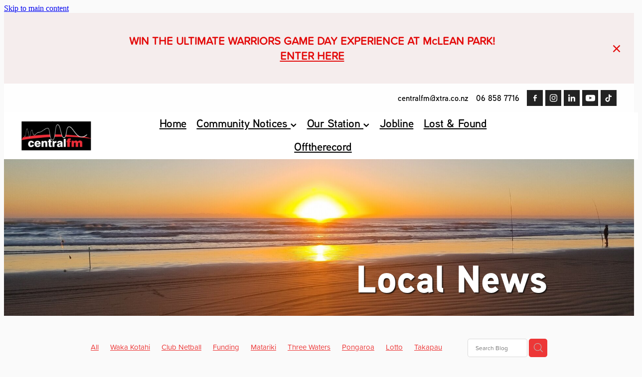

--- FILE ---
content_type: text/html; charset=UTF-8
request_url: https://www.centralfm.co.nz/blog/tag/29263/Awards/
body_size: 22224
content:
<!-- Website made on Rocketspark -->
<!DOCTYPE html>
<html  class="">
<head>

    <!-- Global site tag (gtag.js) - Google Analytics -->
                <script async src="https://www.googletagmanager.com/gtag/js?id=G-H0X5DNKJRW"></script>
                <script>
                window.dataLayer = window.dataLayer || [];
                function gtag(){dataLayer.push(arguments);}
                gtag('js', new Date());
                gtag('config', 'G-H0X5DNKJRW');
                </script>
                <!-- End Google Analytics -->
    <meta http-equiv="content-type" content="text/html; charset=UTF-8"/>
    <meta name='csrf-token' content='866a4e333cfb8fbb78f6f3341776e6c0'/>

        <title>Awards | Blog Category</title>
    <meta name="description" content="View all posts in the Awards category"/>
        <link rel="icon" type="image/png" href="/images/favicon/favicon/crop192x192.png?v=20210310091642">
    <link rel="apple-touch-icon" href="/images/favicon/favicon/crop192x192.png?v=20210310091642"/>
    
    <script type="text/javascript" src="https://cdn.rocketspark.com/jquery-1.7.2.min.js?v=20260201030142"></script>
     <script> window.configs = {"development":"false","DEVELOPMENT":"false","requestType":"blog","PREVIEW":"false","EDITOR":"false","template":"blank","navResizeTemplate":"","baseREMUnit":16,"screenSizes":{"t":{"fontSize":14,"contentWidth":400,"contentWidthOversize":400,"min":0,"max":400,"scale":0.7551,"subScale":0.95,"navScale":0.6,"legacy":false},"h":{"fontSize":16,"contentWidth":600,"contentWidthOversize":600,"min":0,"max":740,"scale":0.7551,"subScale":0.95,"navScale":0.6,"legacy":false},"s":{"fontSize":13,"contentWidth":740,"contentWidthOversize":740,"min":740,"max":1080,"scale":0.7959,"subScale":0.7959,"navScale":0.75,"legacy":false},"m":{"fontSize":16,"contentWidth":980,"contentWidthOversize":1080,"min":1080,"max":1460,"scale":1,"subScale":1,"navScale":1,"legacy":true},"l":{"fontSize":19,"contentWidth":1170,"contentWidthOversize":1300,"min":1460,"max":0,"scale":1.1938,"subScale":1.1938,"navScale":1.1,"legacy":false}},"publicURL":"https:\/\/www.centralfm.co.nz","shortnameURL":"https:\/\/donald-parkinson.rocketspark.co.nz","titleData":{"companyName":"Central FM","position":"right","separator":" | "},"CONSOLE_OVERRIDE":true,"noZensmooth":true,"release":"2026.1.29","browserSupport":{"chrome":86,"firefox":78,"edge":86,"internet explorer":12,"ie":12,"opera":72,"edgeMobile":44,"safari":13,"samsung browser":12,"android":89},"siteAutoPopupSettings":"","globalisationEnabled":false,"analyticsMode":"GA4"}; </script> <link rel="stylesheet" href="https://cdn.rocketspark.com/_dist/css/auth~vendors.6da4c5858d05.bundle.css" type="text/css" media="all" /> <link rel="stylesheet" href="https://cdn.rocketspark.com/_dist/css/public.c96fdbea6cf7.bundle.css" type="text/css" media="all" /> <link rel="stylesheet" href="https://cdn.rocketspark.com/_dist/css/public~vendors.24ec0c1183a5.bundle.css" type="text/css" media="all" /> <link rel="stylesheet" href="https://cdn.rocketspark.com/_dist/css/dashboard~vendors.9c624b80e5b6.bundle.css" type="text/css" media="all" /> <link rel="preload" as="style" href="https://cdn.icomoon.io/181725/Rocketspark/style.css?8gzh5b" onload="this.onload=null;this.rel='stylesheet'"> <link rel="stylesheet" href="/node_modules/@rocketspark/flint-ui/dist/rocketspark/rocketspark.css?v=1769868102"> <link rel="stylesheet" href="/node_modules/@rocketspark/image-gallery/build/css/index.css"> <script type="text/javascript" src="https://cdn.rocketspark.com/_dist/js/public.min.v20260201030142.js" ></script> <script type="text/javascript" src="https://cdn.rocketspark.com/_dist/js/commons.e4656cd7293d.bundle.js" ></script> <script type="text/javascript" src="https://cdn.rocketspark.com/_dist/js/blog~vendors.33618b6145a5.bundle.js" ></script> <script type="text/javascript" src="https://cdn.rocketspark.com/_dist/js/shop~vendors.c0601673efb1.bundle.js" ></script> <script type="text/javascript" src="https://cdn.rocketspark.com/_dist/js/houston~vendors.938afeba088b.bundle.js" ></script> <script type="text/javascript" src="https://cdn.rocketspark.com/_dist/js/auth~vendors.1265b1c31cc3.bundle.js" ></script> <script type="text/javascript" src="https://cdn.rocketspark.com/_dist/js/dashboard~vendors.192675722bc3.bundle.js" ></script> <script type="text/javascript" src="https://cdn.rocketspark.com/_dist/js/blastoff~vendors.bb4f8a2101db.bundle.js" ></script> <script type="text/javascript" src="https://cdn.rocketspark.com/_dist/js/public~vendors.8820ff537e13.bundle.js" ></script> <script type="text/javascript" src="https://cdn.rocketspark.com/_dist/js/public.ffd6854062ae.bundle.js" ></script> <script type="module" src="https://nz.rs-cdn.com/node_modules/@rocketspark/flint-ui/dist/rocketspark/rocketspark.esm.js?v=1769868102"></script> <link rel="stylesheet" href="https://cdn.rocketspark.com/_dist/css/blog.b503d7f04b5c.bundle.css" type="text/css" media="screen" /> <script type="text/javascript" src="https://cdn.rocketspark.com/_dist/js/blog~vendors.33618b6145a5.bundle.js" ></script> <script type="text/javascript" src="https://cdn.rocketspark.com/_dist/js/blog.5d60b687608d.bundle.js" ></script> <script type="text/javascript" src="/site_files/27407/assets/blog/blog.js?v=20260114153750"></script> <!--suppress ES6ConvertVarToLetConst --> <script> var detectedLogoWidth = localStorage.getItem('detectedLogoWidth'); if (detectedLogoWidth) { var style = document.createElement('style'); style.innerHTML = "@media all and (min-width: 740px) { #header #logo, #header .logo { width: " + detectedLogoWidth + '; } }'; document.head.appendChild(style); } </script> <link rel="stylesheet" href="https://nz.rs-cdn.com/site_files/27407/63940/css/css.css?v=20260130122803" type="text/css" media="all" title="dynamicstyle" /> <link rel="stylesheet" href="/site_files/27407/assets/blog/blog.css?v=20260201130928" type="text/css" media="screen" /> <meta name="viewport" content="width=device-width, initial-scale=1"> 

    <script type="text/javascript" src="https://cdn.rocketspark.com/blog/general.js?v=20260201030142"></script>
    <script type="text/javascript" src="https://cdn.rocketspark.com/cms/jquery.cycle.min.js?v=20260201030142"></script>            <script defer type="text/javascript" src="//use.typekit.net/ik/[base64].js"></script>

    <meta name="facebook-domain-verification" content="laoiwdjwiuzh15p42zwev2la4tcmrv" />
    </head><body data-page-id="blog" class="contact-bar">
    <a href="#main_body" class="_925853a1 _925853a1--f8751469 _7720d2f9">Skip to main content</a>    <!-- Facebook Pixel Code -->
<script>
  !function(f,b,e,v,n,t,s)
  {if(f.fbq)return;n=f.fbq=function(){n.callMethod?
  n.callMethod.apply(n,arguments):n.queue.push(arguments)};
  if(!f._fbq)f._fbq=n;n.push=n;n.loaded=!0;n.version='2.0';
  n.queue=[];t=b.createElement(e);t.async=!0;
  t.src=v;s=b.getElementsByTagName(e)[0];
  s.parentNode.insertBefore(t,s)}(window, document,'script',
  'https://connect.facebook.net/en_US/fbevents.js');
  fbq('init', '437164234231294');
  fbq('track', 'PageView');
</script>
<noscript><img height="1" width="1" style="display:none"
  src="https://www.facebook.com/tr?id=437164234231294&ev=PageView&noscript=1"
/></noscript>
<!-- End Facebook Pixel Code -->    <style>.old-browser-popup{position:fixed;width:100%;height:100%;z-index:9999999}.old-browser-popup__background-fade{position:absolute;background:#000;width:100%;height:100%;opacity:.6;z-index:1}.old-browser-popup__box{position:relative;z-index:2;width:42.25rem;margin:0 auto;text-align:center;top:40%}.old-browser-popup__inner{padding:3rem 2rem;font-size:1rem}.old-browser-popup__inner .site-button{margin:1rem auto 0;font-size:1.2rem}@media (max-width:720px){.old-browser-popup__box{width:90%;top:50%;-ms-transform:translate(0,-50%);-webkit-transform:translate(0,-50%);transform:translate(0,-50%)}.old-browser-popup__box br{display:none}.old-browser-popup__inner a.site-button{font-size:16px}}</style>
    <script src="https://cdn.jsdelivr.net/npm/ua-parser-js@0/dist/ua-parser.min.js"></script>
    <script type="text/javascript">
    "use strict";if(!window.PREVIEW&&!window.EDITOR&&window.sessionStorage&&null===window.sessionStorage.getItem("old-browser")){var browserName,version,parser=new UAParser,popup='<div class="old-browser-popup"><div class="old-browser-popup__background-fade"></div><div class="old-browser-popup__box content-background"><div class="old-browser-popup__inner p-font p-font-colour">Our website doesn\'t fully support the browser you are using, we <br/>recommend you <a href="https://updatemybrowser.org/" target="_blank">update to a newer version</a>.<br/><a onclick="location.reload();" class="site-button">Continue with current browser</a></div></div></div>';if(void 0!==parser){void 0!==parser.getBrowser().name&&(browserName=parser.getBrowser().name.toLowerCase()),void 0!==parser.getBrowser().version&&(version=parseFloat(parser.getBrowser().version));var browserPopup=document.getElementById("old-browser-popup");if(void 0!==browserName){var configs=window.configs;if(Object.prototype.hasOwnProperty.call(configs,"browserSupport")&&Object.prototype.hasOwnProperty.call(configs.browserSupport,browserName)){var browserNameTest=configs.browserSupport[browserName];"edge"===browserName&&"mobile"===parser.getDevice().type&&(browserNameTest="edgeMobile"),version<configs.browserSupport[browserNameTest]&&document.body.insertAdjacentHTML("beforeend",popup)}}}window.sessionStorage.setItem("old-browser",!0)}
    </script>
    <div class="side-of-page">
            </div> <!-- end .side-of-page -->
    <div id="shadow">
        <div id="shadow_inner">

                <div class="announcement-bar">
        <div class="announcement-bar__content"><p class="text-center"><strong>WIN THE ULTIMATE WARRIORS GAME DAY EXPERIENCE AT McLEAN PARK!<br></strong><a href="/competitions/" target="_blank"><strong>ENTER HERE</strong></a></p></div>
        <rs-icon class="announcement-bar__close" name="x"></rs-icon>
    </div>
<div class="rs-contact-bar-container right rs-contact-bar-container--blank-template header--width-full" data-position="top" style="display: block;"><div class="rs-contact-bar-inner"><span class="email"><a href="mailto:&#99;&#101;&#110;&#116;&#114;&#97;&#108;&#102;&#109;&#64;&#120;&#116;&#114;&#97;&#46;&#99;&#111;&#46;&#110;&#122;">&#99;&#101;&#110;&#116;&#114;&#97;&#108;&#102;&#109;&#64;&#120;&#116;&#114;&#97;&#46;&#99;&#111;&#46;&#110;&#122;</a></span><span class="phone">06 858 7716</span><div class="contact-bar-spacer"></div><div class="social-container  style1 black contactBar"><div class="social-row"><a class="social-icon facebook-icon" href="https://www.facebook.com/central.fm.chb" target="_blank" title="A link to this website&#039;s Facebook."><svg height="17" width="9" xmlns:xlink="http://www.w3.org/1999/xlink" xmlns="http://www.w3.org/2000/svg" viewBox="0 0 9 17">
    <path fill-rule="evenodd" d="M 8.86 9.02 C 8.86 9.02 5.61 9.02 5.61 9.02 C 5.61 9.02 5.61 17 5.61 17 C 5.61 17 2.3 17 2.3 17 C 2.3 17 2.3 9.02 2.3 9.02 C 2.3 9.02 0 9.02 0 9.02 C 0 9.02 0 6.15 0 6.15 C 0 6.15 2.3 6.15 2.3 6.15 C 2.3 6.15 2.3 4.97 2.3 3.7 C 2.3 1.77 3.66 0 6.79 0 C 8.05 0 8.99 0.11 8.99 0.11 C 8.99 0.11 8.91 2.79 8.91 2.79 C 8.91 2.79 7.96 2.79 6.92 2.79 C 5.79 2.79 5.61 3.26 5.61 4.05 C 5.61 4.15 5.61 4.19 5.61 4.19 C 5.61 4.41 5.61 4.95 5.61 6.15 C 5.61 6.15 9 6.15 9 6.15 C 9 6.15 8.86 9.02 8.86 9.02 Z" />
</svg></a><a class="social-icon instagram-icon" href="https://www.instagram.com/centralfmnz" target="_blank" title="A link to this website&#039;s Instagram."><?xml version="1.0" encoding="utf-8"?>
<!-- Generator: Adobe Illustrator 19.2.1, SVG Export Plug-In . SVG Version: 6.00 Build 0)  -->
<svg version="1.1" id="Layer_1" xmlns="http://www.w3.org/2000/svg" xmlns:xlink="http://www.w3.org/1999/xlink" x="0px" y="0px"
	 viewBox="0 0 504 504" style="enable-background:new 0 0 504 504;" xml:space="preserve">
<g>
	<path d="M504,191c-0.4-5.2-0.9-32.5-1.1-37.7c-1-23.9-3.8-47.5-13.4-69.7C471.8,42.7,440.6,17.8,397.7,7c-19-4.8-38.5-5.7-57.9-6.2
		c-0.2,0-0.3,0-0.4,0C284.2,0.8,224.3,0,169.1,0c-5.2,0.4-10.5,0.9-15.7,1.1c-23.9,1-47.5,3.8-69.7,13.4
		C42.8,32.2,17.9,63.4,7.1,106.3c-4.8,19-5.7,38.5-6.2,57.9L0,335c0.4,5.2,0.9,10.5,1.1,15.7c1,23.9,3.8,47.5,13.4,69.7
		c17.7,40.9,48.9,65.8,91.8,76.6c19,4.8,38.5,5.7,57.9,6.2c0.2,0,0.3,0,0.4,0c55.2,0,115.1,0.8,170.3,0.8c5.2-0.4,10.5-0.9,15.7-1.1
		c23.9-1,47.5-3.8,69.7-13.4c40.9-17.7,65.8-48.9,76.6-91.8c4.8-19,5.7-38.5,6.2-57.9c0-0.2,0-0.3,0-0.4
		C503.2,284.1,504,246.2,504,191z M456.8,353.9c-0.5,12.2-2.1,24.7-5.3,36.4c-9.9,36.4-34.6,57.6-71.3,63.3
		c-21.4,3.4-43.4,3.8-65.2,4.3c-29.5,0.8-59,0.7-88.5,0.4c-29.6-0.4-59.3-0.8-88.9-2.6c-26-1.6-49.4-10.2-67.2-30.7
		c-12.7-14.6-19.3-32-21.3-50.8c-2-19.7-2.8-39.5-3.2-59.3c-0.6-29.5-0.7-59-0.4-88.5c0.4-29.6,0.8-59.3,2.6-88.9
		c1.6-26,10.2-49.4,30.7-67.2c14.6-12.7,32-19.3,50.8-21.3c19.7-2,39.5-2.8,59.3-3.2c29.5-0.6,59-0.7,88.5-0.4
		c29.6,0.4,59.3,0.8,88.9,2.6c26,1.6,49.4,10.2,67.2,30.7c12.7,14.6,19.3,32,21.3,50.8c2,19.7,2.8,39.5,3.3,59.3
		c0.5,21,0.9,42,0.9,63c0.3,0-0.3,0,0,0C458.3,285.9,458,319.9,456.8,353.9z"/>
	<path d="M381.5,252.1c0,71.7-58.1,129.5-129.9,129.4c-71.4-0.1-129.2-58.1-129.1-129.6c0.1-71.7,58.1-129.5,129.9-129.4
		C323.8,122.6,381.5,180.6,381.5,252.1z M251.9,335.8c45.9,0,83.9-37.5,83.9-82.9c0-46.7-37.2-84.7-83-84.8
		c-46.9,0-84.6,37.3-84.7,83.6C168.2,298.2,205.7,335.8,251.9,335.8z"/>
	<path d="M386.2,87.2c16.9-0.1,30.6,13.4,30.6,30.3c0,16.8-13.6,30.5-30.4,30.5c-16.7,0-30.5-13.8-30.4-30.6
		C356.1,100.8,369.7,87.2,386.2,87.2z"/>
</g>
</svg>
</a></div><div class="social-row"><a class="social-icon linkedin-icon" href="https://www.linkedin.com/company/72577575/admin/" target="_blank" title="A link to this website&#039;s LinkedIn."><!-- Generator: Avocode undefined - http://avocode.com -->
<svg height="19" width="19" xmlns:xlink="http://www.w3.org/1999/xlink" xmlns="http://www.w3.org/2000/svg" viewBox="0 0 19 19">
    <path fill-rule="evenodd" d="M 0.31 6.31 C 0.31 6.31 4.25 6.31 4.25 6.31 C 4.25 6.31 4.25 18.99 4.25 18.99 C 4.25 18.99 0.31 18.99 0.31 18.99 C 0.31 18.99 0.31 6.31 0.31 6.31 Z M 2.28 0 C 3.54 0 4.57 1.03 4.57 2.29 C 4.57 3.55 3.54 4.58 2.28 4.58 C 1.02 4.58 0 3.55 0 2.29 C 0 1.03 1.02 0 2.28 0 M 6.72 6.31 C 6.72 6.31 10.5 6.31 10.5 6.31 C 10.5 6.31 10.5 8.04 10.5 8.04 C 10.5 8.04 10.55 8.04 10.55 8.04 C 11.08 7.04 12.37 5.99 14.28 5.99 C 18.27 5.99 19.01 8.62 19.01 12.03 C 19.01 12.03 19.01 18.99 19.01 18.99 C 19.01 18.99 15.07 18.99 15.07 18.99 C 15.07 18.99 15.07 12.82 15.07 12.82 C 15.07 11.35 15.04 9.46 13.02 9.46 C 10.97 9.46 10.66 11.06 10.66 12.72 C 10.66 12.72 10.66 18.99 10.66 18.99 C 10.66 18.99 6.72 18.99 6.72 18.99 C 6.72 18.99 6.72 6.31 6.72 6.31 Z" />
</svg></a><a class="social-icon youtube-icon" href="https://www.youtube.com/channel/UCuiPB5R22M_2A0VtwinlJPA" target="_blank" title="A link to this website&#039;s Youtube."><!-- Generator: Avocode undefined - http://avocode.com -->
<svg height="17" width="25" xmlns:xlink="http://www.w3.org/1999/xlink" xmlns="http://www.w3.org/2000/svg" viewBox="0 0 25 17">
    <path fill-rule="evenodd" d="M 12.51 0 C 12.51 0 12.49 0 12.49 0 C 12.49 0 7.25 0 3.75 0.24 C 3.26 0.3 2.19 0.31 1.24 1.27 C 0.49 2 0.25 3.67 0.25 3.67 C 0.25 3.67 0 5.62 0 7.58 C 0 7.58 0 9.41 0 9.41 C 0 11.37 0.25 13.33 0.25 13.33 C 0.25 13.33 0.49 14.99 1.24 15.72 C 2.19 16.69 3.44 16.66 4 16.76 C 6 16.94 12.5 17 12.5 17 C 12.5 17 12.5 17 12.5 17 C 12.5 17 17.75 16.99 21.25 16.75 C 21.74 16.69 22.81 16.69 23.76 15.72 C 24.51 14.99 24.75 13.33 24.75 13.33 C 24.75 13.33 25 11.37 25 9.41 C 25 9.41 25 7.58 25 7.58 C 25 5.62 24.75 3.67 24.75 3.67 C 24.75 3.67 24.51 2 23.76 1.27 C 22.81 0.31 21.74 0.3 21.25 0.24 C 17.75 0 12.51 0 12.51 0 M 9.92 11.63 C 9.92 11.63 16.67 8.25 16.67 8.25 C 16.67 8.25 9.92 4.84 9.92 4.84 C 9.92 4.84 9.92 11.63 9.92 11.63 Z" />
</svg></a></div><div class="social-row"><a class="social-icon tiktok-icon" href="https://tiktok.com/@centralfm.nz" target="_blank" title="A link to this website&#039;s TikTok."><svg width="20" height="22" viewBox="0 0 20 22" fill="none" xmlns="http://www.w3.org/2000/svg">
    <path fill-rule="evenodd" d="M13.745 0H10.0785V15.1303C10.081 16.4283 9.29877 17.5991 8.09861 18.0929C6.90089 18.5915 5.51985 18.3177 4.60323 17.3987C3.68172 16.4821 3.40796 15.101 3.90904 13.9033C4.4028 12.7031 5.57363 11.921 6.87156 11.9234H8.05706V8.25692H6.87156C4.09237 8.2618 1.58694 9.93372 0.521215 12.5003C-0.53962 15.0692 0.0494614 18.022 2.00981 19.9897C3.97748 21.9524 6.93267 22.5391 9.49921 21.4782C12.0657 20.4125 13.7377 17.9071 13.7401 15.1279V6.74144C14.7374 7.33541 15.9155 7.77294 17.365 7.77294H19.1983V4.10646H17.365C15.3045 4.10646 14.7472 3.26806 14.2559 2.20478C13.767 1.1415 13.7401 0 13.7401 0L13.745 0Z" fill="#595C64"/>
</svg>
</a></div></div></div></div><div class="header _51cf2b51 header--template-center header--sticky-fix header--has-sticky">
    <div class="header__inner header__inner-width-full">
        <div class="header__title-nav-wrapper">
    <div class="header-logo header-logo--image">
            <a href="/" class="header-logo__inner" aria-label="Central FM homepage">
                    </a>
        </div>
    <nav class="site-nav" id="site-navigation" aria-label="Main navigation">
            <div class="site-nav__desktop">
                            <div class="site-nav__item">

                                            <a href="/" class="site-nav__item-link">
                            Home
                                                    </a>
                    
                                    </div>
                            <div class="site-nav__item header-dropdown--has-dropdown">

                                            <a href="/community-notices/" class="site-nav__item-link">
                            Community Notices
                                                            <span class="header-dropdown__arrow"><?xml version="1.0" encoding="UTF-8"?>
<svg width="21px" height="14px" viewBox="0 0 21 14" version="1.1" xmlns="http://www.w3.org/2000/svg" xmlns:xlink="http://www.w3.org/1999/xlink">
    <g stroke="none" stroke-width="1" fill="none" fill-rule="evenodd">
        <polygon fill="#000000" points="20.1999615 3.43121387 10.4311754 13.2 0.286666716 3.05549133 2.95429677 0.2 10.4311754 7.67687861 17.5323315 0.575722543"></polygon>
    </g>
</svg></span>
                                                    </a>
                    
                                            <div class="header-dropdown">
                            <div class="header-dropdown__menu">
                                                                    <a class="header-dropdown__link " href="/lost-and-found/">Lost &amp; Found</a>
                                                                    <a class="header-dropdown__link " href="/reg-sessions/">Reg Sessions</a>
                                                                    <a class="header-dropdown__link " href="/upcoming-events/">Upcoming Events</a>
                                                            </div>
                        </div>
                                    </div>
                            <div class="site-nav__item header-dropdown--has-dropdown">

                                            <a href="/our-station/" class="site-nav__item-link">
                            Our Station
                                                            <span class="header-dropdown__arrow"><?xml version="1.0" encoding="UTF-8"?>
<svg width="21px" height="14px" viewBox="0 0 21 14" version="1.1" xmlns="http://www.w3.org/2000/svg" xmlns:xlink="http://www.w3.org/1999/xlink">
    <g stroke="none" stroke-width="1" fill="none" fill-rule="evenodd">
        <polygon fill="#000000" points="20.1999615 3.43121387 10.4311754 13.2 0.286666716 3.05549133 2.95429677 0.2 10.4311754 7.67687861 17.5323315 0.575722543"></polygon>
    </g>
</svg></span>
                                                    </a>
                    
                                            <div class="header-dropdown">
                            <div class="header-dropdown__menu">
                                                                    <a class="header-dropdown__link " href="/birthday-calls/">Birthday Calls</a>
                                                                    <a class="header-dropdown__link " href="/competitions/">Competitions</a>
                                                                    <a class="header-dropdown__link " href="/interviews/">Interviews</a>
                                                                    <a class="header-dropdown__link " href="/morning-tea-shout/">Morning Tea Shout</a>
                                                            </div>
                        </div>
                                    </div>
                            <div class="site-nav__item">

                                            <a href="/jobline/" class="site-nav__item-link">
                            Jobline
                                                    </a>
                    
                                    </div>
                            <div class="site-nav__item">

                                            <a href="/lost-and-found/" class="site-nav__item-link">
                            Lost &amp; Found
                                                    </a>
                    
                                    </div>
                            <div class="site-nav__item">

                                            <a href="/offtherecord/" class="site-nav__item-link">
                            Offtherecord
                                                    </a>
                    
                                    </div>
                    </div>
        <div class="site-nav__mobile">
                            <div class="site-nav__item site-nav__item--mobile">
                    <a href="/blog/" class="site-nav__item-link">Blog</a>
                </div>
                    </div>
        
    </nav>
</div>
<div class="header__right">
    <div class="header-icons">
            
        
    </div>    
</div>
<div class="header-mobile header-mobile--icon-count-2">
    <button class="header-mobile__icons header__hamburger header__hamburger--mobile header__hamburger--squeeze" type="button" aria-label="Open navigation menu" aria-controls="site-navigation" aria-expanded="false">
      <span class="header__hamburger-box">
        <span class="header__hamburger-inner"></span>
      </span>
    </button>            <a href="tel: +64-6-858-7716" class="header-mobile__icons rs-icon-Mobile" style="font-size:26px;" aria-label="Phone +64-6-858-7716"></a>
    
    </div>
    </div>

                <div class="_708858fd" data-hidden=""></div>
    </div>
    <div class="_c22d63fc"></div>
<div class="feature-area-main feature-area-main--main feature-area-main--above" id="feature-area"><div class="feature-area-wrap heading-background-heading-blurb-button" data-full-height="0" data-full-height-mobile="0" data-height-ratio-mobile="0.48142857142857"><div class="feature-area__slides feature-area feature-area__transition--fade" data-heightType="fixed" data-base-height="315" style="background:transparent;"
 data-cycle-fx="fade"
 data-cycle-timeout="5000"
 data-cycle-slides="div.feature-slide"
 data-cycle-log="false"
 data-cycle-pager-template="<span></span>"
 data-cycle-pause-on-hover="true"
 data-cycle-speed="1500"
 data-cycle-loader="true"
 data-cycle-progressive="#feature-progressive-slides"
>
	<div class="feature-slide feature-slide--default7 has-heading has-content" id="feature-slide-default7" data-content-position="right" data-vertical-offset="66" data-handle="default7" style="" data-mobile-editor-image="https://nz.rs-cdn.com/images/nwsxr-ry6aj/feature/21c56a0550697fc97006787c986aa9fd__d132/h1008@stretch.jpg" data-image-ratio="1.3333333333333" data-mobile-image-x="50" data-mobile-image-y="56">
	<div class="feature-slide__image"><picture>
  <source type="image/webp" srcset="https://nz.rs-cdn.com/images/nwsxr-ry6aj/feature/21c56a0550697fc97006787c986aa9fd__2d52/hcrop2292x752@stretch.jpg.webp" media="(min-width: 1460px)">
  <source srcset="https://nz.rs-cdn.com/images/nwsxr-ry6aj/feature/21c56a0550697fc97006787c986aa9fd__2d52/hcrop2292x752@stretch.jpg" media="(min-width: 1460px)">
  <source type="image/webp" srcset="https://nz.rs-cdn.com/images/nwsxr-ry6aj/feature/21c56a0550697fc97006787c986aa9fd__7545/hcrop1920x630@stretch.jpg.webp" media="(min-width: 1080px) AND (max-width: 1460px)">
  <source srcset="https://nz.rs-cdn.com/images/nwsxr-ry6aj/feature/21c56a0550697fc97006787c986aa9fd__7545/hcrop1920x630@stretch.jpg" media="(min-width: 1080px) AND (max-width: 1460px)">
  <source type="image/webp" srcset="https://nz.rs-cdn.com/images/nwsxr-ry6aj/feature/21c56a0550697fc97006787c986aa9fd__47ac/hcrop1528x501@stretch.jpg.webp" media="(min-width: 740px) AND (max-width: 1080px)">
  <source srcset="https://nz.rs-cdn.com/images/nwsxr-ry6aj/feature/21c56a0550697fc97006787c986aa9fd__47ac/hcrop1528x501@stretch.jpg" media="(min-width: 740px) AND (max-width: 1080px)">
  <source type="image/webp" srcset="https://nz.rs-cdn.com/images/nwsxr-ry6aj/feature/21c56a0550697fc97006787c986aa9fd__762a/crop740x356@stretch@crop2.jpg.webp, https://nz.rs-cdn.com/images/nwsxr-ry6aj/feature/21c56a0550697fc97006787c986aa9fd__4258/crop740x356@stretch@crop2@2x.jpg.webp 2x" media="(max-width: 740px)">
  <source srcset="https://nz.rs-cdn.com/images/nwsxr-ry6aj/feature/21c56a0550697fc97006787c986aa9fd__762a/crop740x356@stretch@crop2.jpg, https://nz.rs-cdn.com/images/nwsxr-ry6aj/feature/21c56a0550697fc97006787c986aa9fd__4258/crop740x356@stretch@crop2@2x.jpg 2x" media="(max-width: 740px)">
  <source type="image/webp" srcset="https://nz.rs-cdn.com/images/nwsxr-ry6aj/feature/21c56a0550697fc97006787c986aa9fd__7973/hcrop1450x476@stretch@crop2.jpg.webp, https://nz.rs-cdn.com/images/nwsxr-ry6aj/feature/21c56a0550697fc97006787c986aa9fd__5ca9/hcrop1450x476@stretch@crop2@2x.jpg.webp 2x" media="(max-width: 400px)">
  <source srcset="https://nz.rs-cdn.com/images/nwsxr-ry6aj/feature/21c56a0550697fc97006787c986aa9fd__7973/hcrop1450x476@stretch@crop2.jpg, https://nz.rs-cdn.com/images/nwsxr-ry6aj/feature/21c56a0550697fc97006787c986aa9fd__5ca9/hcrop1450x476@stretch@crop2@2x.jpg 2x" media="(max-width: 400px)">
  <img src="https://nz.rs-cdn.com/images/nwsxr-ry6aj/feature/21c56a0550697fc97006787c986aa9fd__7545/hcrop1920x630@stretch.jpg"  alt="">
</picture>
</div>
	<div class="feature-slide__placeholder"><div class="feature-slide__placeholder-content">
		<div class="feature-slide-overlay "></div>
			<div class="feature-slide-content cp-right feature-slide-content--bottom-center feature-slide-content--mobile" style="color: #ffffff;">
				<div class="feature-slide-content-box">
				
				<div class="feature-slide-content-box-padding">
				<div class="feature-slide-heading-blurb-button heading-background">
				<div class="feature-slide-heading-blurb">
				<h2 class="feature-slide-heading main-font"><div class="feature-text-scaling"><div>Local News</div></div></h2>
				<div class="feature-slide-body p-font"><div class="feature-text-scaling"></div></div>
				</div><!-- end .feature-slide-heading-blurb-->
					<div class="feature-slide-buttons">					</div><!-- end .feature-slide-buttons -->
				</div><!-- end .feature-slide-heading-blurb-button-->
				</div><!-- end .feature-slide-content-box-padding -->
				</div><!-- end .feature-slide-content-box -->
		</div><!-- end .feature-slide-content -->
	</div><!-- end .feature-slide__placeholder-content -->
	</div><!-- end .feature-slide__placeholder -->
	</div><!-- end .feature-slide -->
<script id="feature-progressive-slides" type="text/cycle">[]</script></div>		</div><!-- end .feature-area-wrap -->
</div>
            <div id="content">
                <div id="main_body" class="main-body">
                                        <div id="blog_body">

                        
<div id="blog_main" class='blog-layout-grid blog-text-alignment--left' data-post-count="9" data-topic-id="29263" data-search="">

        <div class="blog-grid__top ">
                    <div class="blog-grid-topics-dropdown p-font">
                <select class="blog-grid-topics__select">
                    <option>All</option>
                                            <option value="47409/Waka+Kotahi/">Waka Kotahi</option>                        <option value="40298/Club+Netball/">Club Netball</option>                        <option value="39855/Funding/">Funding</option>                        <option value="39700/Matariki/">Matariki</option>                        <option value="39699/Three+Waters/">Three Waters</option>                        <option value="39596/Pongaroa/">Pongaroa</option>                        <option value="39448/Lotto/">Lotto</option>                        <option value="39284/Takapau/">Takapau</option>                        <option value="39283/Norsewood/">Norsewood</option>                        <option value="39254/Pahiatua/">Pahiatua</option>                        <option value="39253/Woodville/">Woodville</option>                        <option value="39252/Eketahuna/">Eketahuna</option>                        <option value="39248/HBCDEM/">HBCDEM</option>                        <option value="33407/Waipukurau/">Waipukurau</option>                        <option value="32162/Lockdown/">Lockdown</option>                        <option value="32039/Expo/">Expo</option>                        <option value="31986/Festival/">Festival</option>                        <option value="31862/Sport+Hawke%27s+Bay/">Sport Hawke&#039;s Bay</option>                        <option value="31861/Sports+Awards/">Sports Awards</option>                        <option value="31644/Food+Recall/">Food Recall</option>                        <option value="31643/Local+Police/">Local Police</option>                        <option value="31605/NZ+Gymnastics/">NZ Gymnastics</option>                        <option value="31538/Libraries/">Libraries</option>                        <option value="31416/Waipawa+M%26D/">Waipawa M&amp;D</option>                        <option value="31415/Groundswell/">Groundswell</option>                        <option value="31414/Farming/">Farming</option>                        <option value="31413/Tararua+Council/">Tararua Council</option>                        <option value="31412/Water+Reform/">Water Reform</option>                        <option value="31402/Centralines/">Centralines</option>                        <option value="31367/NZME/">NZME</option>                        <option value="31323/Winners/">Winners</option>                        <option value="31322/New+World/">New World</option>                        <option value="31287/True+Honey/">True Honey</option>                        <option value="31286/Hawkes+Bay+Hospital/">Hawkes Bay Hospital</option>                        <option value="31251/Central+Hawkes+Bay/">Central Hawkes Bay</option>                        <option value="31184/Nelly+Jull+Park/">Nelly Jull Park</option>                        <option value="31165/Magpies/">Magpies</option>                        <option value="31164/Boil+Water+Notice/">Boil Water Notice</option>                        <option value="31111/Kainga+Ora/">Kainga Ora</option>                        <option value="31032/Horizen/">Horizen</option>                        <option value="31021/Scam/">Scam</option>                        <option value="31001/Rates+Rebate/">Rates Rebate</option>                        <option value="31000/Flooding/">Flooding</option>                        <option value="30909/Schools/">Schools</option>                        <option value="30867/Matarki/">Matarki</option>                        <option value="30847/Settlers+Museum/">Settlers Museum</option>                        <option value="30846/Water+Shutdown/">Water Shutdown</option>                        <option value="30825/Netball/">Netball</option>                        <option value="30743/Ormondville/">Ormondville</option>                        <option value="30742/Nurses+Strike/">Nurses Strike</option>                        <option value="30741/HBDHB/">HBDHB</option>                        <option value="30656/MSD/">MSD</option>                        <option value="30655/Otane/">Otane</option>                        <option value="30622/Covid+Vaccine/">Covid Vaccine</option>                        <option value="30621/Civic+Awards/">Civic Awards</option>                        <option value="30589/Porangahau/">Porangahau</option>                        <option value="30531/Fire+Season/">Fire Season</option>                        <option value="30487/Waipawa/">Waipawa</option>                        <option value="30486/Fire/">Fire</option>                        <option value="30423/CHB+College/">CHB College</option>                        <option value="30422/District+Plan/">District Plan</option>                        <option value="30388/Dannevirke+Chamber/">Dannevirke Chamber</option>                        <option value="30362/Leopard+Hotel/">Leopard Hotel</option>                        <option value="30295/M%C4%81ori+Wards/">Māori Wards</option>                        <option value="30220/Weather+Warning/">Weather Warning</option>                        <option value="30190/Waste+Water/">Waste Water</option>                        <option value="30054/Saddle+Road/">Saddle Road</option>                        <option value="30007/Chorus/">Chorus</option>                        <option value="30006/Cycleways/">Cycleways</option>                        <option value="30005/DOC/">DOC</option>                        <option value="29973/Digital+Hub/">Digital Hub</option>                        <option value="29655/Tararua/">Tararua</option>                        <option value="29654/Recycling/">Recycling</option>                        <option value="29576/Federated+Farmers/">Federated Farmers</option>                        <option value="29575/Anzac+Day/">Anzac Day</option>                        <option value="29574/RSA/">RSA</option>                        <option value="29573/Young+Farmers/">Young Farmers</option>                        <option value="29548/Farmer+of+the+Year/">Farmer of the Year</option>                        <option value="29525/Club+Rugby/">Club Rugby</option>                        <option value="29417/Geonet/">Geonet</option>                        <option value="29416/Travel/">Travel</option>                        <option value="29415/Earthquake/">Earthquake</option>                        <option value="29389/Sport+Results/">Sport Results</option>                        <option value="29388/Water+Restrictions/">Water Restrictions</option>                        <option value="29330/Daylight+Savings/">Daylight Savings</option>                        <option value="29316/Water+Leak/">Water Leak</option>                        <option value="29315/Hunting/">Hunting</option>                        <option value="29314/Volunteer/">Volunteer</option>                        <option value="29295/Events/">Events</option>                        <option value="29264/Fundraiser/">Fundraiser</option>                        <option value="29263/Awards/">Awards</option>                        <option value="29222/Crime/">Crime</option>                        <option value="29192/HBRC/">HBRC</option>                        <option value="29161/Swim4life/">Swim4life</option>                        <option value="29160/Recall/">Recall</option>                        <option value="29159/MPI/">MPI</option>                        <option value="29139/Fieldays/">Fieldays</option>                        <option value="29120/Bayleys/">Bayleys</option>                        <option value="29083/Local+Sport/">Local Sport</option>                        <option value="29080/Banking/">Banking</option>                        <option value="29079/Local+Business/">Local Business</option>                        <option value="29060/NZTA/">NZTA</option>                        <option value="29059/HB+Regional+Council/">HB Regional Council</option>                        <option value="29058/Roading/">Roading</option>                        <option value="29035/Health/">Health</option>                        <option value="29034/Local+Crime/">Local Crime</option>                        <option value="29033/Police/">Police</option>                        <option value="29032/FENZ/">FENZ</option>                        <option value="29031/Dannevirke/">Dannevirke</option>                        <option value="29030/Metservice/">Metservice</option>                        <option value="29029/Weather/">Weather</option>                        <option value="28841/Local+News/">Local News</option>                        <option value="28840/Long+Term+Plan/">Long Term Plan</option>                        <option value="28839/Council/">Council</option>                        <option value="28838/CHBDC/">CHBDC</option>                        <option value="28837/Road+Closure/">Road Closure</option>                        <option value="28836/Accident/">Accident</option>                        <option value="28835/NZ+Police/">NZ Police</option>                        <option value="28827/Covid/">Covid</option>                </select>
            </div>
            <div class="blog-grid-topics p-font">
                <div class="p-font-atag blog-grid-topics__links blog-grid-topics__links--all ">
                    <a href="/blog/" class="p-font-atag">
                        All
                    </a>
                                            <div class="blog-grid-topics-arrow">
                            <svg xmlns="http://www.w3.org/2000/svg" width="15.906" height="10.375" viewBox="0 0 15.906 10.375">
  <path id="F" class="cls-1" d="M18.235,3.139l-2.13-2.28-5.67,5.67-5.97-5.97-2.13,2.28,8.1,8.1Z" transform="translate(-2.344 -0.563)"/>
</svg>
                        </div>
                                        </div><!-- end .blog-grid-topics-arrow  -->
                <a class="p-font-atag blog-grid-topics__links " href="/blog/tag/47409/Waka+Kotahi/">Waka Kotahi</a><a class="p-font-atag blog-grid-topics__links " href="/blog/tag/40298/Club+Netball/">Club Netball</a><a class="p-font-atag blog-grid-topics__links " href="/blog/tag/39855/Funding/">Funding</a><a class="p-font-atag blog-grid-topics__links " href="/blog/tag/39700/Matariki/">Matariki</a><a class="p-font-atag blog-grid-topics__links " href="/blog/tag/39699/Three+Waters/">Three Waters</a><a class="p-font-atag blog-grid-topics__links " href="/blog/tag/39596/Pongaroa/">Pongaroa</a><a class="p-font-atag blog-grid-topics__links " href="/blog/tag/39448/Lotto/">Lotto</a><a class="p-font-atag blog-grid-topics__links " href="/blog/tag/39284/Takapau/">Takapau</a><a class="p-font-atag blog-grid-topics__links " href="/blog/tag/39283/Norsewood/">Norsewood</a><a class="p-font-atag blog-grid-topics__links " href="/blog/tag/39254/Pahiatua/">Pahiatua</a><a class="p-font-atag blog-grid-topics__links " href="/blog/tag/39253/Woodville/">Woodville</a><a class="p-font-atag blog-grid-topics__links " href="/blog/tag/39252/Eketahuna/">Eketahuna</a><a class="p-font-atag blog-grid-topics__links " href="/blog/tag/39248/HBCDEM/">HBCDEM</a><a class="p-font-atag blog-grid-topics__links " href="/blog/tag/33407/Waipukurau/">Waipukurau</a><a class="p-font-atag blog-grid-topics__links " href="/blog/tag/32162/Lockdown/">Lockdown</a><a class="p-font-atag blog-grid-topics__links " href="/blog/tag/32039/Expo/">Expo</a><a class="p-font-atag blog-grid-topics__links " href="/blog/tag/31986/Festival/">Festival</a><a class="p-font-atag blog-grid-topics__links " href="/blog/tag/31862/Sport+Hawke%27s+Bay/">Sport Hawke&#039;s Bay</a><a class="p-font-atag blog-grid-topics__links " href="/blog/tag/31861/Sports+Awards/">Sports Awards</a><a class="p-font-atag blog-grid-topics__links " href="/blog/tag/31644/Food+Recall/">Food Recall</a><a class="p-font-atag blog-grid-topics__links " href="/blog/tag/31643/Local+Police/">Local Police</a><a class="p-font-atag blog-grid-topics__links " href="/blog/tag/31605/NZ+Gymnastics/">NZ Gymnastics</a><a class="p-font-atag blog-grid-topics__links " href="/blog/tag/31538/Libraries/">Libraries</a><a class="p-font-atag blog-grid-topics__links " href="/blog/tag/31416/Waipawa+M%26D/">Waipawa M&amp;D</a><a class="p-font-atag blog-grid-topics__links " href="/blog/tag/31415/Groundswell/">Groundswell</a><a class="p-font-atag blog-grid-topics__links " href="/blog/tag/31414/Farming/">Farming</a><a class="p-font-atag blog-grid-topics__links " href="/blog/tag/31413/Tararua+Council/">Tararua Council</a><a class="p-font-atag blog-grid-topics__links " href="/blog/tag/31412/Water+Reform/">Water Reform</a><a class="p-font-atag blog-grid-topics__links " href="/blog/tag/31402/Centralines/">Centralines</a><a class="p-font-atag blog-grid-topics__links " href="/blog/tag/31367/NZME/">NZME</a><a class="p-font-atag blog-grid-topics__links " href="/blog/tag/31323/Winners/">Winners</a><a class="p-font-atag blog-grid-topics__links " href="/blog/tag/31322/New+World/">New World</a><a class="p-font-atag blog-grid-topics__links " href="/blog/tag/31287/True+Honey/">True Honey</a><a class="p-font-atag blog-grid-topics__links " href="/blog/tag/31286/Hawkes+Bay+Hospital/">Hawkes Bay Hospital</a><a class="p-font-atag blog-grid-topics__links " href="/blog/tag/31251/Central+Hawkes+Bay/">Central Hawkes Bay</a><a class="p-font-atag blog-grid-topics__links " href="/blog/tag/31184/Nelly+Jull+Park/">Nelly Jull Park</a><a class="p-font-atag blog-grid-topics__links " href="/blog/tag/31165/Magpies/">Magpies</a><a class="p-font-atag blog-grid-topics__links " href="/blog/tag/31164/Boil+Water+Notice/">Boil Water Notice</a><a class="p-font-atag blog-grid-topics__links " href="/blog/tag/31111/Kainga+Ora/">Kainga Ora</a><a class="p-font-atag blog-grid-topics__links " href="/blog/tag/31032/Horizen/">Horizen</a><a class="p-font-atag blog-grid-topics__links " href="/blog/tag/31021/Scam/">Scam</a><a class="p-font-atag blog-grid-topics__links " href="/blog/tag/31001/Rates+Rebate/">Rates Rebate</a><a class="p-font-atag blog-grid-topics__links " href="/blog/tag/31000/Flooding/">Flooding</a><a class="p-font-atag blog-grid-topics__links " href="/blog/tag/30909/Schools/">Schools</a><a class="p-font-atag blog-grid-topics__links " href="/blog/tag/30867/Matarki/">Matarki</a><a class="p-font-atag blog-grid-topics__links " href="/blog/tag/30847/Settlers+Museum/">Settlers Museum</a><a class="p-font-atag blog-grid-topics__links " href="/blog/tag/30846/Water+Shutdown/">Water Shutdown</a><a class="p-font-atag blog-grid-topics__links " href="/blog/tag/30825/Netball/">Netball</a><a class="p-font-atag blog-grid-topics__links " href="/blog/tag/30743/Ormondville/">Ormondville</a><a class="p-font-atag blog-grid-topics__links " href="/blog/tag/30742/Nurses+Strike/">Nurses Strike</a><a class="p-font-atag blog-grid-topics__links " href="/blog/tag/30741/HBDHB/">HBDHB</a><a class="p-font-atag blog-grid-topics__links " href="/blog/tag/30656/MSD/">MSD</a><a class="p-font-atag blog-grid-topics__links " href="/blog/tag/30655/Otane/">Otane</a><a class="p-font-atag blog-grid-topics__links " href="/blog/tag/30622/Covid+Vaccine/">Covid Vaccine</a><a class="p-font-atag blog-grid-topics__links " href="/blog/tag/30621/Civic+Awards/">Civic Awards</a><a class="p-font-atag blog-grid-topics__links " href="/blog/tag/30589/Porangahau/">Porangahau</a><a class="p-font-atag blog-grid-topics__links " href="/blog/tag/30531/Fire+Season/">Fire Season</a><a class="p-font-atag blog-grid-topics__links " href="/blog/tag/30487/Waipawa/">Waipawa</a><a class="p-font-atag blog-grid-topics__links " href="/blog/tag/30486/Fire/">Fire</a><a class="p-font-atag blog-grid-topics__links " href="/blog/tag/30423/CHB+College/">CHB College</a><a class="p-font-atag blog-grid-topics__links " href="/blog/tag/30422/District+Plan/">District Plan</a><a class="p-font-atag blog-grid-topics__links " href="/blog/tag/30388/Dannevirke+Chamber/">Dannevirke Chamber</a><a class="p-font-atag blog-grid-topics__links " href="/blog/tag/30362/Leopard+Hotel/">Leopard Hotel</a><a class="p-font-atag blog-grid-topics__links " href="/blog/tag/30295/M%C4%81ori+Wards/">Māori Wards</a><a class="p-font-atag blog-grid-topics__links " href="/blog/tag/30220/Weather+Warning/">Weather Warning</a><a class="p-font-atag blog-grid-topics__links " href="/blog/tag/30190/Waste+Water/">Waste Water</a><a class="p-font-atag blog-grid-topics__links " href="/blog/tag/30054/Saddle+Road/">Saddle Road</a><a class="p-font-atag blog-grid-topics__links " href="/blog/tag/30007/Chorus/">Chorus</a><a class="p-font-atag blog-grid-topics__links " href="/blog/tag/30006/Cycleways/">Cycleways</a><a class="p-font-atag blog-grid-topics__links " href="/blog/tag/30005/DOC/">DOC</a><a class="p-font-atag blog-grid-topics__links " href="/blog/tag/29973/Digital+Hub/">Digital Hub</a><a class="p-font-atag blog-grid-topics__links " href="/blog/tag/29655/Tararua/">Tararua</a><a class="p-font-atag blog-grid-topics__links " href="/blog/tag/29654/Recycling/">Recycling</a><a class="p-font-atag blog-grid-topics__links " href="/blog/tag/29576/Federated+Farmers/">Federated Farmers</a><a class="p-font-atag blog-grid-topics__links " href="/blog/tag/29575/Anzac+Day/">Anzac Day</a><a class="p-font-atag blog-grid-topics__links " href="/blog/tag/29574/RSA/">RSA</a><a class="p-font-atag blog-grid-topics__links " href="/blog/tag/29573/Young+Farmers/">Young Farmers</a><a class="p-font-atag blog-grid-topics__links " href="/blog/tag/29548/Farmer+of+the+Year/">Farmer of the Year</a><a class="p-font-atag blog-grid-topics__links " href="/blog/tag/29525/Club+Rugby/">Club Rugby</a><a class="p-font-atag blog-grid-topics__links " href="/blog/tag/29417/Geonet/">Geonet</a><a class="p-font-atag blog-grid-topics__links " href="/blog/tag/29416/Travel/">Travel</a><a class="p-font-atag blog-grid-topics__links " href="/blog/tag/29415/Earthquake/">Earthquake</a><a class="p-font-atag blog-grid-topics__links " href="/blog/tag/29389/Sport+Results/">Sport Results</a><a class="p-font-atag blog-grid-topics__links " href="/blog/tag/29388/Water+Restrictions/">Water Restrictions</a><a class="p-font-atag blog-grid-topics__links " href="/blog/tag/29330/Daylight+Savings/">Daylight Savings</a><a class="p-font-atag blog-grid-topics__links " href="/blog/tag/29316/Water+Leak/">Water Leak</a><a class="p-font-atag blog-grid-topics__links " href="/blog/tag/29315/Hunting/">Hunting</a><a class="p-font-atag blog-grid-topics__links " href="/blog/tag/29314/Volunteer/">Volunteer</a><a class="p-font-atag blog-grid-topics__links " href="/blog/tag/29295/Events/">Events</a><a class="p-font-atag blog-grid-topics__links " href="/blog/tag/29264/Fundraiser/">Fundraiser</a><a class="p-font-atag blog-grid-topics__links blog-grid-topics__links--active" href="/blog/tag/29263/Awards/">Awards</a><a class="p-font-atag blog-grid-topics__links " href="/blog/tag/29222/Crime/">Crime</a><a class="p-font-atag blog-grid-topics__links " href="/blog/tag/29192/HBRC/">HBRC</a><a class="p-font-atag blog-grid-topics__links " href="/blog/tag/29161/Swim4life/">Swim4life</a><a class="p-font-atag blog-grid-topics__links " href="/blog/tag/29160/Recall/">Recall</a><a class="p-font-atag blog-grid-topics__links " href="/blog/tag/29159/MPI/">MPI</a><a class="p-font-atag blog-grid-topics__links " href="/blog/tag/29139/Fieldays/">Fieldays</a><a class="p-font-atag blog-grid-topics__links " href="/blog/tag/29120/Bayleys/">Bayleys</a><a class="p-font-atag blog-grid-topics__links " href="/blog/tag/29083/Local+Sport/">Local Sport</a><a class="p-font-atag blog-grid-topics__links " href="/blog/tag/29080/Banking/">Banking</a><a class="p-font-atag blog-grid-topics__links " href="/blog/tag/29079/Local+Business/">Local Business</a><a class="p-font-atag blog-grid-topics__links " href="/blog/tag/29060/NZTA/">NZTA</a><a class="p-font-atag blog-grid-topics__links " href="/blog/tag/29059/HB+Regional+Council/">HB Regional Council</a><a class="p-font-atag blog-grid-topics__links " href="/blog/tag/29058/Roading/">Roading</a><a class="p-font-atag blog-grid-topics__links " href="/blog/tag/29035/Health/">Health</a><a class="p-font-atag blog-grid-topics__links " href="/blog/tag/29034/Local+Crime/">Local Crime</a><a class="p-font-atag blog-grid-topics__links " href="/blog/tag/29033/Police/">Police</a><a class="p-font-atag blog-grid-topics__links " href="/blog/tag/29032/FENZ/">FENZ</a><a class="p-font-atag blog-grid-topics__links " href="/blog/tag/29031/Dannevirke/">Dannevirke</a><a class="p-font-atag blog-grid-topics__links " href="/blog/tag/29030/Metservice/">Metservice</a><a class="p-font-atag blog-grid-topics__links " href="/blog/tag/29029/Weather/">Weather</a><a class="p-font-atag blog-grid-topics__links " href="/blog/tag/28841/Local+News/">Local News</a><a class="p-font-atag blog-grid-topics__links " href="/blog/tag/28840/Long+Term+Plan/">Long Term Plan</a><a class="p-font-atag blog-grid-topics__links " href="/blog/tag/28839/Council/">Council</a><a class="p-font-atag blog-grid-topics__links " href="/blog/tag/28838/CHBDC/">CHBDC</a><a class="p-font-atag blog-grid-topics__links " href="/blog/tag/28837/Road+Closure/">Road Closure</a><a class="p-font-atag blog-grid-topics__links " href="/blog/tag/28836/Accident/">Accident</a><a class="p-font-atag blog-grid-topics__links " href="/blog/tag/28835/NZ+Police/">NZ Police</a><a class="p-font-atag blog-grid-topics__links " href="/blog/tag/28827/Covid/">Covid</a>            </div><!-- .blog-grid-topics -->
                    <div class="blog-grid-topics-dropdown__mobile-tag p-font">
            <span>TAGS</span>
            <svg xmlns="http://www.w3.org/2000/svg" width="15.906" height="10.375" viewBox="0 0 15.906 10.375">
  <path id="F" class="cls-1" d="M18.235,3.139l-2.13-2.28-5.67,5.67-5.97-5.97-2.13,2.28,8.1,8.1Z" transform="translate(-2.344 -0.563)"/>
</svg>
        </div>
        <div class="blog-grid-search">
            <input type="search" placeholder="Search Blog" class="blog-grid-search__input" value=""/>
            <a class="blog-grid-search__search-button">
                <?xml version="1.0" encoding="UTF-8" standalone="no"?>
<svg width="18px" height="18px" viewBox="0 0 18 18" version="1.1" xmlns="http://www.w3.org/2000/svg" xmlns:xlink="http://www.w3.org/1999/xlink">
    <g id="Cart-Contact-Bar" stroke="none" stroke-width="1" fill="none" fill-rule="evenodd">
        <g id="Empty-Cart-Icon" transform="translate(-845.000000, -13.000000)">
            <g id="Search" transform="translate(845.000000, 13.000000)">
                <g id="magnifying-glass" stroke-width="1" fill-rule="evenodd">
                    <g id="Capa_1"></g>
                </g>
                <path d="M17.8423503,17.0820399 L13.468071,12.7077605 C14.6414634,11.3587583 15.3518847,9.59866962 15.3518847,7.67494457 C15.3518847,3.44035477 11.9075388,0 7.67694013,0 C3.44235033,0 0.00199556541,3.4443459 0.00199556541,7.67494457 C0.00199556541,11.9055432 3.44634146,15.3498891 7.67694013,15.3498891 C9.60066519,15.3498891 11.3607539,14.6394678 12.7097561,13.4660754 L17.0840355,17.8403548 C17.1878049,17.9441242 17.3274945,18 17.4631929,18 C17.5988914,18 17.7385809,17.9481153 17.8423503,17.8403548 C18.0498891,17.632816 18.0498891,17.2895787 17.8423503,17.0820399 Z M1.07560976,7.67494457 C1.07560976,4.03503326 4.03702882,1.07760532 7.672949,1.07760532 C11.3128603,1.07760532 14.2702882,4.03902439 14.2702882,7.67494457 C14.2702882,11.3108647 11.3128603,14.2762749 7.672949,14.2762749 C4.03702882,14.2762749 1.07560976,11.3148559 1.07560976,7.67494457 Z" id="Shape" fill="#FFFFFF" fill-rule="nonzero"></path>
            </g>
        </g>
    </g>
</svg>            </a>
        </div>

    </div> <!-- end .blog-grid__top -->
    <div class="blog-grid__search  blog-grid__search--tag">
        <div class="filter-type p-font p-font-colour">FILTERED BY TAG:</div>
        <h1 class="heading">Awards</h1>
        <a href="/blog/" title="Clear search" class="clear-search-option main-font colour2"><span class="rocketspark-icons p-font-colour">X</span></a>
    </div>
        <div id="blog_posts_holder">
        <div class="blog-grid__posts">

                                <div class="blog-filter-heading-area">
                        <div class="filter-type p-font p-font-colour">FILTERED BY TAG:</div>
                        <h1 class="heading">Awards</h1>
                        <a href="/blog/" title="Clear search" class="clear-search-option main-font colour2"><span class="rocketspark-icons p-font-colour">X</span></a>
                    </div>
                    
            <div id='blog-post-108352' class='blog-grid-post  '>
                <div class="blog-grid-post__image ">
                    
            <div class="picture-summary-wrap">
                                                    <div class="picture-summary-regular">
                                                <a href="/blog/post/108352/local-news/"><picture>
  <source type="image/webp" data-srcset="https://nz.rs-cdn.com/images/nwsxr-ry6aj/blog/8afeae35c4f5094081473c7303e2ad0b__3fcb/fit345x271@stretch.png.webp?pos=5050, https://nz.rs-cdn.com/images/nwsxr-ry6aj/blog/8afeae35c4f5094081473c7303e2ad0b__2a1e/fit345x271@stretch@2x.png.webp?pos=5050 2x" media="(min-width: 1460px)">
  <source data-srcset="https://nz.rs-cdn.com/images/nwsxr-ry6aj/blog/8afeae35c4f5094081473c7303e2ad0b__3fcb/fit345x271@stretch.png?pos=5050, https://nz.rs-cdn.com/images/nwsxr-ry6aj/blog/8afeae35c4f5094081473c7303e2ad0b__2a1e/fit345x271@stretch@2x.png?pos=5050 2x" media="(min-width: 1460px)">
  <source type="image/webp" data-srcset="https://nz.rs-cdn.com/images/nwsxr-ry6aj/blog/8afeae35c4f5094081473c7303e2ad0b__b44c/fit291x228@stretch.png.webp?pos=5050, https://nz.rs-cdn.com/images/nwsxr-ry6aj/blog/8afeae35c4f5094081473c7303e2ad0b__1ab2/fit291x228@stretch@2x.png.webp?pos=5050 2x" media="(min-width: 1080px) AND (max-width: 1460px)">
  <source data-srcset="https://nz.rs-cdn.com/images/nwsxr-ry6aj/blog/8afeae35c4f5094081473c7303e2ad0b__b44c/fit291x228@stretch.png?pos=5050, https://nz.rs-cdn.com/images/nwsxr-ry6aj/blog/8afeae35c4f5094081473c7303e2ad0b__1ab2/fit291x228@stretch@2x.png?pos=5050 2x" media="(min-width: 1080px) AND (max-width: 1460px)">
  <source type="image/webp" data-srcset="https://nz.rs-cdn.com/images/nwsxr-ry6aj/blog/8afeae35c4f5094081473c7303e2ad0b__0d2c/fit237x185@stretch.png.webp?pos=5050, https://nz.rs-cdn.com/images/nwsxr-ry6aj/blog/8afeae35c4f5094081473c7303e2ad0b__9b4b/fit237x185@stretch@2x.png.webp?pos=5050 2x" media="(min-width: 740px) AND (max-width: 1080px)">
  <source data-srcset="https://nz.rs-cdn.com/images/nwsxr-ry6aj/blog/8afeae35c4f5094081473c7303e2ad0b__0d2c/fit237x185@stretch.png?pos=5050, https://nz.rs-cdn.com/images/nwsxr-ry6aj/blog/8afeae35c4f5094081473c7303e2ad0b__9b4b/fit237x185@stretch@2x.png?pos=5050 2x" media="(min-width: 740px) AND (max-width: 1080px)">
  <source type="image/webp" data-srcset="https://nz.rs-cdn.com/images/nwsxr-ry6aj/blog/8afeae35c4f5094081473c7303e2ad0b__96e0/fit728x570@stretch.png.webp?pos=5050, https://nz.rs-cdn.com/images/nwsxr-ry6aj/blog/8afeae35c4f5094081473c7303e2ad0b__4357/fit728x570@stretch@2x.png.webp?pos=5050 2x" media="(max-width: 740px)">
  <source data-srcset="https://nz.rs-cdn.com/images/nwsxr-ry6aj/blog/8afeae35c4f5094081473c7303e2ad0b__96e0/fit728x570@stretch.png?pos=5050, https://nz.rs-cdn.com/images/nwsxr-ry6aj/blog/8afeae35c4f5094081473c7303e2ad0b__4357/fit728x570@stretch@2x.png?pos=5050 2x" media="(max-width: 740px)">
  <source type="image/webp" data-srcset="https://nz.rs-cdn.com/images/nwsxr-ry6aj/blog/8afeae35c4f5094081473c7303e2ad0b__ea5d/fit637x499@stretch.png.webp?pos=5050, https://nz.rs-cdn.com/images/nwsxr-ry6aj/blog/8afeae35c4f5094081473c7303e2ad0b__90cd/fit637x499@stretch@2x.png.webp?pos=5050 2x" media="(max-width: 400px)">
  <source data-srcset="https://nz.rs-cdn.com/images/nwsxr-ry6aj/blog/8afeae35c4f5094081473c7303e2ad0b__ea5d/fit637x499@stretch.png?pos=5050, https://nz.rs-cdn.com/images/nwsxr-ry6aj/blog/8afeae35c4f5094081473c7303e2ad0b__90cd/fit637x499@stretch@2x.png?pos=5050 2x" media="(max-width: 400px)">
  <img data-src="https://nz.rs-cdn.com/images/nwsxr-ry6aj/blog/8afeae35c4f5094081473c7303e2ad0b__b44c/fit291x228@stretch.png?pos=5050"  class="partial-width-image lazy-load" alt="Local News">
</picture>
</a>
                    </div>
                            </div>
                            </div>
                <div class="blog-grid-content">
                    <h2 class="blog-grid-post__heading">
                        <a title="Local News" href="/blog/post/108352/local-news/">
                            Local News                        </a>
                    </h2>
                                        <a title="Local News" href="/blog/post/108352/local-news/" class="p-font blog-grid-post__p-font">
                                                    <span class="blog-grid-post__date p-font-colour">
                            August 3rd 2023                        </span>
                                                <span class="blog-grid-post__blurb p-font-colour">
                            Power was out to parts of the Takapau area for much of yesterday after high winds brought down powerlines. Power was out from just after 3am yesterday after lines were downed on the                        </span>
                        <span class="p-font-atag blog-grid-post__read-more">
                            Read more
                        </span>
                    </a>
                </div>
            </div>
            
            <div id='blog-post-84587' class='blog-grid-post  '>
                <div class="blog-grid-post__image ">
                    
            <div class="picture-summary-wrap">
                                                    <div class="picture-summary-regular">
                                                <a href="/blog/post/84587/local-news/"><picture>
  <source type="image/webp" data-srcset="https://nz.rs-cdn.com/images/nwsxr-ry6aj/blog/073b5de826c81b7b9c19a6ef847c91d0__8630/fit345x271@stretch.jpg.webp?pos=5050, https://nz.rs-cdn.com/images/nwsxr-ry6aj/blog/073b5de826c81b7b9c19a6ef847c91d0__f97e/fit345x271@stretch@2x.jpg.webp?pos=5050 2x" media="(min-width: 1460px)">
  <source data-srcset="https://nz.rs-cdn.com/images/nwsxr-ry6aj/blog/073b5de826c81b7b9c19a6ef847c91d0__8630/fit345x271@stretch.jpg?pos=5050, https://nz.rs-cdn.com/images/nwsxr-ry6aj/blog/073b5de826c81b7b9c19a6ef847c91d0__f97e/fit345x271@stretch@2x.jpg?pos=5050 2x" media="(min-width: 1460px)">
  <source type="image/webp" data-srcset="https://nz.rs-cdn.com/images/nwsxr-ry6aj/blog/073b5de826c81b7b9c19a6ef847c91d0__bea2/fit291x228@stretch.jpg.webp?pos=5050, https://nz.rs-cdn.com/images/nwsxr-ry6aj/blog/073b5de826c81b7b9c19a6ef847c91d0__5490/fit291x228@stretch@2x.jpg.webp?pos=5050 2x" media="(min-width: 1080px) AND (max-width: 1460px)">
  <source data-srcset="https://nz.rs-cdn.com/images/nwsxr-ry6aj/blog/073b5de826c81b7b9c19a6ef847c91d0__bea2/fit291x228@stretch.jpg?pos=5050, https://nz.rs-cdn.com/images/nwsxr-ry6aj/blog/073b5de826c81b7b9c19a6ef847c91d0__5490/fit291x228@stretch@2x.jpg?pos=5050 2x" media="(min-width: 1080px) AND (max-width: 1460px)">
  <source type="image/webp" data-srcset="https://nz.rs-cdn.com/images/nwsxr-ry6aj/blog/073b5de826c81b7b9c19a6ef847c91d0__f5a1/fit237x185@stretch.jpg.webp?pos=5050, https://nz.rs-cdn.com/images/nwsxr-ry6aj/blog/073b5de826c81b7b9c19a6ef847c91d0__85af/fit237x185@stretch@2x.jpg.webp?pos=5050 2x" media="(min-width: 740px) AND (max-width: 1080px)">
  <source data-srcset="https://nz.rs-cdn.com/images/nwsxr-ry6aj/blog/073b5de826c81b7b9c19a6ef847c91d0__f5a1/fit237x185@stretch.jpg?pos=5050, https://nz.rs-cdn.com/images/nwsxr-ry6aj/blog/073b5de826c81b7b9c19a6ef847c91d0__85af/fit237x185@stretch@2x.jpg?pos=5050 2x" media="(min-width: 740px) AND (max-width: 1080px)">
  <source type="image/webp" data-srcset="https://nz.rs-cdn.com/images/nwsxr-ry6aj/blog/073b5de826c81b7b9c19a6ef847c91d0__e445/fit728x570@stretch.jpg.webp?pos=5050" media="(max-width: 740px)">
  <source data-srcset="https://nz.rs-cdn.com/images/nwsxr-ry6aj/blog/073b5de826c81b7b9c19a6ef847c91d0__e445/fit728x570@stretch.jpg?pos=5050" media="(max-width: 740px)">
  <source type="image/webp" data-srcset="https://nz.rs-cdn.com/images/nwsxr-ry6aj/blog/073b5de826c81b7b9c19a6ef847c91d0__0258/fit637x499@stretch.jpg.webp?pos=5050" media="(max-width: 400px)">
  <source data-srcset="https://nz.rs-cdn.com/images/nwsxr-ry6aj/blog/073b5de826c81b7b9c19a6ef847c91d0__0258/fit637x499@stretch.jpg?pos=5050" media="(max-width: 400px)">
  <img data-src="https://nz.rs-cdn.com/images/nwsxr-ry6aj/blog/073b5de826c81b7b9c19a6ef847c91d0__bea2/fit291x228@stretch.jpg?pos=5050"  class="partial-width-image lazy-load" alt="Local News">
</picture>
</a>
                    </div>
                            </div>
                            </div>
                <div class="blog-grid-content">
                    <h2 class="blog-grid-post__heading">
                        <a title="Local News" href="/blog/post/84587/local-news/">
                            Local News                        </a>
                    </h2>
                                        <a title="Local News" href="/blog/post/84587/local-news/" class="p-font blog-grid-post__p-font">
                                                    <span class="blog-grid-post__date p-font-colour">
                            July 1st 2022                        </span>
                                                <span class="blog-grid-post__blurb p-font-colour">
                            The winners of the 2022 Napier Port Hawke’s Bay Primary Sector Awards were announced last night. Nearly 500 people were present at the awards ceremony, held at Tomoana Showgrounds. The Silver Fern                        </span>
                        <span class="p-font-atag blog-grid-post__read-more">
                            Read more
                        </span>
                    </a>
                </div>
            </div>
            
            <div id='blog-post-84467' class='blog-grid-post  blog-grid-post--last-on-row'>
                <div class="blog-grid-post__image ">
                    
            <div class="picture-summary-wrap">
                                                    <div class="picture-summary-regular">
                                                <a href="/blog/post/84467/local-news/"><picture>
  <source type="image/webp" data-srcset="https://nz.rs-cdn.com/images/nwsxr-ry6aj/blog/5147c3ba7a0b62e74e75e9c94c656e9b__8beb/fit345x271@stretch.png.webp?pos=5050, https://nz.rs-cdn.com/images/nwsxr-ry6aj/blog/5147c3ba7a0b62e74e75e9c94c656e9b__b578/fit345x271@stretch@2x.png.webp?pos=5050 2x" media="(min-width: 1460px)">
  <source data-srcset="https://nz.rs-cdn.com/images/nwsxr-ry6aj/blog/5147c3ba7a0b62e74e75e9c94c656e9b__8beb/fit345x271@stretch.png?pos=5050, https://nz.rs-cdn.com/images/nwsxr-ry6aj/blog/5147c3ba7a0b62e74e75e9c94c656e9b__b578/fit345x271@stretch@2x.png?pos=5050 2x" media="(min-width: 1460px)">
  <source type="image/webp" data-srcset="https://nz.rs-cdn.com/images/nwsxr-ry6aj/blog/5147c3ba7a0b62e74e75e9c94c656e9b__1e1f/fit291x228@stretch.png.webp?pos=5050, https://nz.rs-cdn.com/images/nwsxr-ry6aj/blog/5147c3ba7a0b62e74e75e9c94c656e9b__e167/fit291x228@stretch@2x.png.webp?pos=5050 2x" media="(min-width: 1080px) AND (max-width: 1460px)">
  <source data-srcset="https://nz.rs-cdn.com/images/nwsxr-ry6aj/blog/5147c3ba7a0b62e74e75e9c94c656e9b__1e1f/fit291x228@stretch.png?pos=5050, https://nz.rs-cdn.com/images/nwsxr-ry6aj/blog/5147c3ba7a0b62e74e75e9c94c656e9b__e167/fit291x228@stretch@2x.png?pos=5050 2x" media="(min-width: 1080px) AND (max-width: 1460px)">
  <source type="image/webp" data-srcset="https://nz.rs-cdn.com/images/nwsxr-ry6aj/blog/5147c3ba7a0b62e74e75e9c94c656e9b__e7fa/fit237x185@stretch.png.webp?pos=5050, https://nz.rs-cdn.com/images/nwsxr-ry6aj/blog/5147c3ba7a0b62e74e75e9c94c656e9b__8c61/fit237x185@stretch@2x.png.webp?pos=5050 2x" media="(min-width: 740px) AND (max-width: 1080px)">
  <source data-srcset="https://nz.rs-cdn.com/images/nwsxr-ry6aj/blog/5147c3ba7a0b62e74e75e9c94c656e9b__e7fa/fit237x185@stretch.png?pos=5050, https://nz.rs-cdn.com/images/nwsxr-ry6aj/blog/5147c3ba7a0b62e74e75e9c94c656e9b__8c61/fit237x185@stretch@2x.png?pos=5050 2x" media="(min-width: 740px) AND (max-width: 1080px)">
  <source type="image/webp" data-srcset="https://nz.rs-cdn.com/images/nwsxr-ry6aj/blog/5147c3ba7a0b62e74e75e9c94c656e9b__3f20/fit728x570@stretch.png.webp?pos=5050, https://nz.rs-cdn.com/images/nwsxr-ry6aj/blog/5147c3ba7a0b62e74e75e9c94c656e9b__a7a7/fit728x570@stretch@2x.png.webp?pos=5050 2x" media="(max-width: 740px)">
  <source data-srcset="https://nz.rs-cdn.com/images/nwsxr-ry6aj/blog/5147c3ba7a0b62e74e75e9c94c656e9b__3f20/fit728x570@stretch.png?pos=5050, https://nz.rs-cdn.com/images/nwsxr-ry6aj/blog/5147c3ba7a0b62e74e75e9c94c656e9b__a7a7/fit728x570@stretch@2x.png?pos=5050 2x" media="(max-width: 740px)">
  <source type="image/webp" data-srcset="https://nz.rs-cdn.com/images/nwsxr-ry6aj/blog/5147c3ba7a0b62e74e75e9c94c656e9b__8837/fit637x499@stretch.png.webp?pos=5050, https://nz.rs-cdn.com/images/nwsxr-ry6aj/blog/5147c3ba7a0b62e74e75e9c94c656e9b__c7fc/fit637x499@stretch@2x.png.webp?pos=5050 2x" media="(max-width: 400px)">
  <source data-srcset="https://nz.rs-cdn.com/images/nwsxr-ry6aj/blog/5147c3ba7a0b62e74e75e9c94c656e9b__8837/fit637x499@stretch.png?pos=5050, https://nz.rs-cdn.com/images/nwsxr-ry6aj/blog/5147c3ba7a0b62e74e75e9c94c656e9b__c7fc/fit637x499@stretch@2x.png?pos=5050 2x" media="(max-width: 400px)">
  <img data-src="https://nz.rs-cdn.com/images/nwsxr-ry6aj/blog/5147c3ba7a0b62e74e75e9c94c656e9b__1e1f/fit291x228@stretch.png?pos=5050"  class="partial-width-image lazy-load" alt="Local News">
</picture>
</a>
                    </div>
                            </div>
                            </div>
                <div class="blog-grid-content">
                    <h2 class="blog-grid-post__heading">
                        <a title="Local News" href="/blog/post/84467/local-news/">
                            Local News                        </a>
                    </h2>
                                        <a title="Local News" href="/blog/post/84467/local-news/" class="p-font blog-grid-post__p-font">
                                                    <span class="blog-grid-post__date p-font-colour">
                            June 28th 2022                        </span>
                                                <span class="blog-grid-post__blurb p-font-colour">
                            Waipukurau’s Janet Castell has been named the Royal New Zealand RSA's Volunteer of the Year in the Leadership Category. 
Janet is the organisations’ District Support Manager for the Wairarapa/Haw                        </span>
                        <span class="p-font-atag blog-grid-post__read-more">
                            Read more
                        </span>
                    </a>
                </div>
            </div>
            
            <div id='blog-post-84250' class='blog-grid-post  '>
                <div class="blog-grid-post__image ">
                    
            <div class="picture-summary-wrap">
                                                    <div class="picture-summary-regular">
                                                <a href="/blog/post/84250/local-news/"><picture>
  <source type="image/webp" data-srcset="https://nz.rs-cdn.com/images/nwsxr-ry6aj/blog/d36c57b86b086176673a526d8edb0eea__48cd/fit345x271@stretch.png.webp?pos=5050, https://nz.rs-cdn.com/images/nwsxr-ry6aj/blog/d36c57b86b086176673a526d8edb0eea__be03/fit345x271@stretch@2x.png.webp?pos=5050 2x" media="(min-width: 1460px)">
  <source data-srcset="https://nz.rs-cdn.com/images/nwsxr-ry6aj/blog/d36c57b86b086176673a526d8edb0eea__48cd/fit345x271@stretch.png?pos=5050, https://nz.rs-cdn.com/images/nwsxr-ry6aj/blog/d36c57b86b086176673a526d8edb0eea__be03/fit345x271@stretch@2x.png?pos=5050 2x" media="(min-width: 1460px)">
  <source type="image/webp" data-srcset="https://nz.rs-cdn.com/images/nwsxr-ry6aj/blog/d36c57b86b086176673a526d8edb0eea__614d/fit291x228@stretch.png.webp?pos=5050, https://nz.rs-cdn.com/images/nwsxr-ry6aj/blog/d36c57b86b086176673a526d8edb0eea__fa75/fit291x228@stretch@2x.png.webp?pos=5050 2x" media="(min-width: 1080px) AND (max-width: 1460px)">
  <source data-srcset="https://nz.rs-cdn.com/images/nwsxr-ry6aj/blog/d36c57b86b086176673a526d8edb0eea__614d/fit291x228@stretch.png?pos=5050, https://nz.rs-cdn.com/images/nwsxr-ry6aj/blog/d36c57b86b086176673a526d8edb0eea__fa75/fit291x228@stretch@2x.png?pos=5050 2x" media="(min-width: 1080px) AND (max-width: 1460px)">
  <source type="image/webp" data-srcset="https://nz.rs-cdn.com/images/nwsxr-ry6aj/blog/d36c57b86b086176673a526d8edb0eea__490b/fit237x185@stretch.png.webp?pos=5050, https://nz.rs-cdn.com/images/nwsxr-ry6aj/blog/d36c57b86b086176673a526d8edb0eea__0c7e/fit237x185@stretch@2x.png.webp?pos=5050 2x" media="(min-width: 740px) AND (max-width: 1080px)">
  <source data-srcset="https://nz.rs-cdn.com/images/nwsxr-ry6aj/blog/d36c57b86b086176673a526d8edb0eea__490b/fit237x185@stretch.png?pos=5050, https://nz.rs-cdn.com/images/nwsxr-ry6aj/blog/d36c57b86b086176673a526d8edb0eea__0c7e/fit237x185@stretch@2x.png?pos=5050 2x" media="(min-width: 740px) AND (max-width: 1080px)">
  <source type="image/webp" data-srcset="https://nz.rs-cdn.com/images/nwsxr-ry6aj/blog/d36c57b86b086176673a526d8edb0eea__2375/fit728x570@stretch.png.webp?pos=5050, https://nz.rs-cdn.com/images/nwsxr-ry6aj/blog/d36c57b86b086176673a526d8edb0eea__29b8/fit728x570@stretch@2x.png.webp?pos=5050 2x" media="(max-width: 740px)">
  <source data-srcset="https://nz.rs-cdn.com/images/nwsxr-ry6aj/blog/d36c57b86b086176673a526d8edb0eea__2375/fit728x570@stretch.png?pos=5050, https://nz.rs-cdn.com/images/nwsxr-ry6aj/blog/d36c57b86b086176673a526d8edb0eea__29b8/fit728x570@stretch@2x.png?pos=5050 2x" media="(max-width: 740px)">
  <source type="image/webp" data-srcset="https://nz.rs-cdn.com/images/nwsxr-ry6aj/blog/d36c57b86b086176673a526d8edb0eea__ad51/fit637x499@stretch.png.webp?pos=5050, https://nz.rs-cdn.com/images/nwsxr-ry6aj/blog/d36c57b86b086176673a526d8edb0eea__f07f/fit637x499@stretch@2x.png.webp?pos=5050 2x" media="(max-width: 400px)">
  <source data-srcset="https://nz.rs-cdn.com/images/nwsxr-ry6aj/blog/d36c57b86b086176673a526d8edb0eea__ad51/fit637x499@stretch.png?pos=5050, https://nz.rs-cdn.com/images/nwsxr-ry6aj/blog/d36c57b86b086176673a526d8edb0eea__f07f/fit637x499@stretch@2x.png?pos=5050 2x" media="(max-width: 400px)">
  <img data-src="https://nz.rs-cdn.com/images/nwsxr-ry6aj/blog/d36c57b86b086176673a526d8edb0eea__614d/fit291x228@stretch.png?pos=5050"  class="partial-width-image lazy-load" alt="Local News">
</picture>
</a>
                    </div>
                            </div>
                            </div>
                <div class="blog-grid-content">
                    <h2 class="blog-grid-post__heading">
                        <a title="Local News" href="/blog/post/84250/local-news/">
                            Local News                        </a>
                    </h2>
                                        <a title="Local News" href="/blog/post/84250/local-news/" class="p-font blog-grid-post__p-font">
                                                    <span class="blog-grid-post__date p-font-colour">
                            June 22nd 2022                        </span>
                                                <span class="blog-grid-post__blurb p-font-colour">
                            There were traffic delays on the Saddle Road on Monday night after a pedestrian was struck by a vehicle. 
The incident was reported to Police just after 5pm Monday near the Ashhurst end of the                        </span>
                        <span class="p-font-atag blog-grid-post__read-more">
                            Read more
                        </span>
                    </a>
                </div>
            </div>
            
            <div id='blog-post-83888' class='blog-grid-post  '>
                <div class="blog-grid-post__image ">
                    
            <div class="picture-summary-wrap">
                                                    <div class="picture-summary-regular">
                                                <a href="/blog/post/83888/local-news/"><picture>
  <source type="image/webp" data-srcset="https://nz.rs-cdn.com/images/nwsxr-ry6aj/blog/bf3530ce50a8edaf5eb3b3ac2de5c613__71d6/fit345x271@stretch.png.webp?pos=5050, https://nz.rs-cdn.com/images/nwsxr-ry6aj/blog/bf3530ce50a8edaf5eb3b3ac2de5c613__a877/fit345x271@stretch@2x.png.webp?pos=5050 2x" media="(min-width: 1460px)">
  <source data-srcset="https://nz.rs-cdn.com/images/nwsxr-ry6aj/blog/bf3530ce50a8edaf5eb3b3ac2de5c613__71d6/fit345x271@stretch.png?pos=5050, https://nz.rs-cdn.com/images/nwsxr-ry6aj/blog/bf3530ce50a8edaf5eb3b3ac2de5c613__a877/fit345x271@stretch@2x.png?pos=5050 2x" media="(min-width: 1460px)">
  <source type="image/webp" data-srcset="https://nz.rs-cdn.com/images/nwsxr-ry6aj/blog/bf3530ce50a8edaf5eb3b3ac2de5c613__25f5/fit291x228@stretch.png.webp?pos=5050, https://nz.rs-cdn.com/images/nwsxr-ry6aj/blog/bf3530ce50a8edaf5eb3b3ac2de5c613__57a5/fit291x228@stretch@2x.png.webp?pos=5050 2x" media="(min-width: 1080px) AND (max-width: 1460px)">
  <source data-srcset="https://nz.rs-cdn.com/images/nwsxr-ry6aj/blog/bf3530ce50a8edaf5eb3b3ac2de5c613__25f5/fit291x228@stretch.png?pos=5050, https://nz.rs-cdn.com/images/nwsxr-ry6aj/blog/bf3530ce50a8edaf5eb3b3ac2de5c613__57a5/fit291x228@stretch@2x.png?pos=5050 2x" media="(min-width: 1080px) AND (max-width: 1460px)">
  <source type="image/webp" data-srcset="https://nz.rs-cdn.com/images/nwsxr-ry6aj/blog/bf3530ce50a8edaf5eb3b3ac2de5c613__1599/fit237x185@stretch.png.webp?pos=5050, https://nz.rs-cdn.com/images/nwsxr-ry6aj/blog/bf3530ce50a8edaf5eb3b3ac2de5c613__047e/fit237x185@stretch@2x.png.webp?pos=5050 2x" media="(min-width: 740px) AND (max-width: 1080px)">
  <source data-srcset="https://nz.rs-cdn.com/images/nwsxr-ry6aj/blog/bf3530ce50a8edaf5eb3b3ac2de5c613__1599/fit237x185@stretch.png?pos=5050, https://nz.rs-cdn.com/images/nwsxr-ry6aj/blog/bf3530ce50a8edaf5eb3b3ac2de5c613__047e/fit237x185@stretch@2x.png?pos=5050 2x" media="(min-width: 740px) AND (max-width: 1080px)">
  <source type="image/webp" data-srcset="https://nz.rs-cdn.com/images/nwsxr-ry6aj/blog/bf3530ce50a8edaf5eb3b3ac2de5c613__b8b3/fit728x570@stretch.png.webp?pos=5050, https://nz.rs-cdn.com/images/nwsxr-ry6aj/blog/bf3530ce50a8edaf5eb3b3ac2de5c613__6e04/fit728x570@stretch@2x.png.webp?pos=5050 2x" media="(max-width: 740px)">
  <source data-srcset="https://nz.rs-cdn.com/images/nwsxr-ry6aj/blog/bf3530ce50a8edaf5eb3b3ac2de5c613__b8b3/fit728x570@stretch.png?pos=5050, https://nz.rs-cdn.com/images/nwsxr-ry6aj/blog/bf3530ce50a8edaf5eb3b3ac2de5c613__6e04/fit728x570@stretch@2x.png?pos=5050 2x" media="(max-width: 740px)">
  <source type="image/webp" data-srcset="https://nz.rs-cdn.com/images/nwsxr-ry6aj/blog/bf3530ce50a8edaf5eb3b3ac2de5c613__79aa/fit637x499@stretch.png.webp?pos=5050, https://nz.rs-cdn.com/images/nwsxr-ry6aj/blog/bf3530ce50a8edaf5eb3b3ac2de5c613__a8bd/fit637x499@stretch@2x.png.webp?pos=5050 2x" media="(max-width: 400px)">
  <source data-srcset="https://nz.rs-cdn.com/images/nwsxr-ry6aj/blog/bf3530ce50a8edaf5eb3b3ac2de5c613__79aa/fit637x499@stretch.png?pos=5050, https://nz.rs-cdn.com/images/nwsxr-ry6aj/blog/bf3530ce50a8edaf5eb3b3ac2de5c613__a8bd/fit637x499@stretch@2x.png?pos=5050 2x" media="(max-width: 400px)">
  <img data-src="https://nz.rs-cdn.com/images/nwsxr-ry6aj/blog/bf3530ce50a8edaf5eb3b3ac2de5c613__25f5/fit291x228@stretch.png?pos=5050"  class="partial-width-image lazy-load" alt="Local News">
</picture>
</a>
                    </div>
                            </div>
                            </div>
                <div class="blog-grid-content">
                    <h2 class="blog-grid-post__heading">
                        <a title="Local News" href="/blog/post/83888/local-news/">
                            Local News                        </a>
                    </h2>
                                        <a title="Local News" href="/blog/post/83888/local-news/" class="p-font blog-grid-post__p-font">
                                                    <span class="blog-grid-post__date p-font-colour">
                            June 13th 2022                        </span>
                                                <span class="blog-grid-post__blurb p-font-colour">
                            A Strong Wind Watch is in place for Hawke’s Bay this morning. 
North to northwest winds are expected to approach severe gale at times in exposed areas of the region until about eleven o’clock                        </span>
                        <span class="p-font-atag blog-grid-post__read-more">
                            Read more
                        </span>
                    </a>
                </div>
            </div>
            
            <div id='blog-post-83706' class='blog-grid-post  blog-grid-post--last-on-row'>
                <div class="blog-grid-post__image ">
                    
            <div class="picture-summary-wrap">
                                                    <div class="picture-summary-regular">
                                                <a href="/blog/post/83706/local-news/"><picture>
  <source type="image/webp" data-srcset="https://nz.rs-cdn.com/images/nwsxr-ry6aj/blog/2c609e6343046e509a1ae6a7b5a66d52__aa01/fit345x271@stretch.png.webp?pos=5050, https://nz.rs-cdn.com/images/nwsxr-ry6aj/blog/2c609e6343046e509a1ae6a7b5a66d52__9d38/fit345x271@stretch@2x.png.webp?pos=5050 2x" media="(min-width: 1460px)">
  <source data-srcset="https://nz.rs-cdn.com/images/nwsxr-ry6aj/blog/2c609e6343046e509a1ae6a7b5a66d52__aa01/fit345x271@stretch.png?pos=5050, https://nz.rs-cdn.com/images/nwsxr-ry6aj/blog/2c609e6343046e509a1ae6a7b5a66d52__9d38/fit345x271@stretch@2x.png?pos=5050 2x" media="(min-width: 1460px)">
  <source type="image/webp" data-srcset="https://nz.rs-cdn.com/images/nwsxr-ry6aj/blog/2c609e6343046e509a1ae6a7b5a66d52__e3a1/fit291x228@stretch.png.webp?pos=5050, https://nz.rs-cdn.com/images/nwsxr-ry6aj/blog/2c609e6343046e509a1ae6a7b5a66d52__19a6/fit291x228@stretch@2x.png.webp?pos=5050 2x" media="(min-width: 1080px) AND (max-width: 1460px)">
  <source data-srcset="https://nz.rs-cdn.com/images/nwsxr-ry6aj/blog/2c609e6343046e509a1ae6a7b5a66d52__e3a1/fit291x228@stretch.png?pos=5050, https://nz.rs-cdn.com/images/nwsxr-ry6aj/blog/2c609e6343046e509a1ae6a7b5a66d52__19a6/fit291x228@stretch@2x.png?pos=5050 2x" media="(min-width: 1080px) AND (max-width: 1460px)">
  <source type="image/webp" data-srcset="https://nz.rs-cdn.com/images/nwsxr-ry6aj/blog/2c609e6343046e509a1ae6a7b5a66d52__2e4c/fit237x185@stretch.png.webp?pos=5050, https://nz.rs-cdn.com/images/nwsxr-ry6aj/blog/2c609e6343046e509a1ae6a7b5a66d52__cdaa/fit237x185@stretch@2x.png.webp?pos=5050 2x" media="(min-width: 740px) AND (max-width: 1080px)">
  <source data-srcset="https://nz.rs-cdn.com/images/nwsxr-ry6aj/blog/2c609e6343046e509a1ae6a7b5a66d52__2e4c/fit237x185@stretch.png?pos=5050, https://nz.rs-cdn.com/images/nwsxr-ry6aj/blog/2c609e6343046e509a1ae6a7b5a66d52__cdaa/fit237x185@stretch@2x.png?pos=5050 2x" media="(min-width: 740px) AND (max-width: 1080px)">
  <source type="image/webp" data-srcset="https://nz.rs-cdn.com/images/nwsxr-ry6aj/blog/2c609e6343046e509a1ae6a7b5a66d52__dce3/fit728x570@stretch.png.webp?pos=5050, https://nz.rs-cdn.com/images/nwsxr-ry6aj/blog/2c609e6343046e509a1ae6a7b5a66d52__597e/fit728x570@stretch@2x.png.webp?pos=5050 2x" media="(max-width: 740px)">
  <source data-srcset="https://nz.rs-cdn.com/images/nwsxr-ry6aj/blog/2c609e6343046e509a1ae6a7b5a66d52__dce3/fit728x570@stretch.png?pos=5050, https://nz.rs-cdn.com/images/nwsxr-ry6aj/blog/2c609e6343046e509a1ae6a7b5a66d52__597e/fit728x570@stretch@2x.png?pos=5050 2x" media="(max-width: 740px)">
  <source type="image/webp" data-srcset="https://nz.rs-cdn.com/images/nwsxr-ry6aj/blog/2c609e6343046e509a1ae6a7b5a66d52__5350/fit637x499@stretch.png.webp?pos=5050, https://nz.rs-cdn.com/images/nwsxr-ry6aj/blog/2c609e6343046e509a1ae6a7b5a66d52__3e1c/fit637x499@stretch@2x.png.webp?pos=5050 2x" media="(max-width: 400px)">
  <source data-srcset="https://nz.rs-cdn.com/images/nwsxr-ry6aj/blog/2c609e6343046e509a1ae6a7b5a66d52__5350/fit637x499@stretch.png?pos=5050, https://nz.rs-cdn.com/images/nwsxr-ry6aj/blog/2c609e6343046e509a1ae6a7b5a66d52__3e1c/fit637x499@stretch@2x.png?pos=5050 2x" media="(max-width: 400px)">
  <img data-src="https://nz.rs-cdn.com/images/nwsxr-ry6aj/blog/2c609e6343046e509a1ae6a7b5a66d52__e3a1/fit291x228@stretch.png?pos=5050"  class="partial-width-image lazy-load" alt="Local News">
</picture>
</a>
                    </div>
                            </div>
                            </div>
                <div class="blog-grid-content">
                    <h2 class="blog-grid-post__heading">
                        <a title="Local News" href="/blog/post/83706/local-news/">
                            Local News                        </a>
                    </h2>
                                        <a title="Local News" href="/blog/post/83706/local-news/" class="p-font blog-grid-post__p-font">
                                                    <span class="blog-grid-post__date p-font-colour">
                            June 7th 2022                        </span>
                                                <span class="blog-grid-post__blurb p-font-colour">
                            A ticket sold at BP Waipawa for last Saturday nights Lotto draw has won a third share of First Division. 
The ticket is worth $333,333.00. 
Anyone who purchased a ticket from the store is asked to                        </span>
                        <span class="p-font-atag blog-grid-post__read-more">
                            Read more
                        </span>
                    </a>
                </div>
            </div>
            
            <div id='blog-post-70237' class='blog-grid-post  '>
                <div class="blog-grid-post__image ">
                    
            <div class="picture-summary-wrap">
                                                    <div class="picture-summary-regular">
                                                <a href="/blog/post/70237/local-news/"><picture>
  <source type="image/webp" data-srcset="https://nz.rs-cdn.com/images/nwsxr-ry6aj/blog/1ae9b1aa9ebf738d9b18ea4e9500806e__55c0/fit345x271@stretch.png.webp?pos=5050, https://nz.rs-cdn.com/images/nwsxr-ry6aj/blog/1ae9b1aa9ebf738d9b18ea4e9500806e__e508/fit345x271@stretch@2x.png.webp?pos=5050 2x" media="(min-width: 1460px)">
  <source data-srcset="https://nz.rs-cdn.com/images/nwsxr-ry6aj/blog/1ae9b1aa9ebf738d9b18ea4e9500806e__55c0/fit345x271@stretch.png?pos=5050, https://nz.rs-cdn.com/images/nwsxr-ry6aj/blog/1ae9b1aa9ebf738d9b18ea4e9500806e__e508/fit345x271@stretch@2x.png?pos=5050 2x" media="(min-width: 1460px)">
  <source type="image/webp" data-srcset="https://nz.rs-cdn.com/images/nwsxr-ry6aj/blog/1ae9b1aa9ebf738d9b18ea4e9500806e__1760/fit291x228@stretch.png.webp?pos=5050, https://nz.rs-cdn.com/images/nwsxr-ry6aj/blog/1ae9b1aa9ebf738d9b18ea4e9500806e__6bd8/fit291x228@stretch@2x.png.webp?pos=5050 2x" media="(min-width: 1080px) AND (max-width: 1460px)">
  <source data-srcset="https://nz.rs-cdn.com/images/nwsxr-ry6aj/blog/1ae9b1aa9ebf738d9b18ea4e9500806e__1760/fit291x228@stretch.png?pos=5050, https://nz.rs-cdn.com/images/nwsxr-ry6aj/blog/1ae9b1aa9ebf738d9b18ea4e9500806e__6bd8/fit291x228@stretch@2x.png?pos=5050 2x" media="(min-width: 1080px) AND (max-width: 1460px)">
  <source type="image/webp" data-srcset="https://nz.rs-cdn.com/images/nwsxr-ry6aj/blog/1ae9b1aa9ebf738d9b18ea4e9500806e__5c9c/fit237x185@stretch.png.webp?pos=5050, https://nz.rs-cdn.com/images/nwsxr-ry6aj/blog/1ae9b1aa9ebf738d9b18ea4e9500806e__ef70/fit237x185@stretch@2x.png.webp?pos=5050 2x" media="(min-width: 740px) AND (max-width: 1080px)">
  <source data-srcset="https://nz.rs-cdn.com/images/nwsxr-ry6aj/blog/1ae9b1aa9ebf738d9b18ea4e9500806e__5c9c/fit237x185@stretch.png?pos=5050, https://nz.rs-cdn.com/images/nwsxr-ry6aj/blog/1ae9b1aa9ebf738d9b18ea4e9500806e__ef70/fit237x185@stretch@2x.png?pos=5050 2x" media="(min-width: 740px) AND (max-width: 1080px)">
  <source type="image/webp" data-srcset="https://nz.rs-cdn.com/images/nwsxr-ry6aj/blog/1ae9b1aa9ebf738d9b18ea4e9500806e__a273/fit728x570@stretch.png.webp?pos=5050, https://nz.rs-cdn.com/images/nwsxr-ry6aj/blog/1ae9b1aa9ebf738d9b18ea4e9500806e__fe79/fit728x570@stretch@2x.png.webp?pos=5050 2x" media="(max-width: 740px)">
  <source data-srcset="https://nz.rs-cdn.com/images/nwsxr-ry6aj/blog/1ae9b1aa9ebf738d9b18ea4e9500806e__a273/fit728x570@stretch.png?pos=5050, https://nz.rs-cdn.com/images/nwsxr-ry6aj/blog/1ae9b1aa9ebf738d9b18ea4e9500806e__fe79/fit728x570@stretch@2x.png?pos=5050 2x" media="(max-width: 740px)">
  <source type="image/webp" data-srcset="https://nz.rs-cdn.com/images/nwsxr-ry6aj/blog/1ae9b1aa9ebf738d9b18ea4e9500806e__bb7e/fit637x499@stretch.png.webp?pos=5050, https://nz.rs-cdn.com/images/nwsxr-ry6aj/blog/1ae9b1aa9ebf738d9b18ea4e9500806e__fdfe/fit637x499@stretch@2x.png.webp?pos=5050 2x" media="(max-width: 400px)">
  <source data-srcset="https://nz.rs-cdn.com/images/nwsxr-ry6aj/blog/1ae9b1aa9ebf738d9b18ea4e9500806e__bb7e/fit637x499@stretch.png?pos=5050, https://nz.rs-cdn.com/images/nwsxr-ry6aj/blog/1ae9b1aa9ebf738d9b18ea4e9500806e__fdfe/fit637x499@stretch@2x.png?pos=5050 2x" media="(max-width: 400px)">
  <img data-src="https://nz.rs-cdn.com/images/nwsxr-ry6aj/blog/1ae9b1aa9ebf738d9b18ea4e9500806e__1760/fit291x228@stretch.png?pos=5050"  class="partial-width-image lazy-load" alt="Local News">
</picture>
</a>
                    </div>
                            </div>
                            </div>
                <div class="blog-grid-content">
                    <h2 class="blog-grid-post__heading">
                        <a title="Local News" href="/blog/post/70237/local-news/">
                            Local News                        </a>
                    </h2>
                                        <a title="Local News" href="/blog/post/70237/local-news/" class="p-font blog-grid-post__p-font">
                                                    <span class="blog-grid-post__date p-font-colour">
                            August 16th 2021                        </span>
                                                <span class="blog-grid-post__blurb p-font-colour">
                            Central Hawke’s Bay have retained the Trevor White Memorial Trophy. 
Three games of junior rugby were played against Dannevirke at Central Park yesterday – with all three games won by Central.                        </span>
                        <span class="p-font-atag blog-grid-post__read-more">
                            Read more
                        </span>
                    </a>
                </div>
            </div>
            
            <div id='blog-post-69586' class='blog-grid-post  '>
                <div class="blog-grid-post__image ">
                    
            <div class="picture-summary-wrap">
                                                    <div class="picture-summary-regular">
                                                <a href="/blog/post/69586/local-news/"><picture>
  <source type="image/webp" data-srcset="https://nz.rs-cdn.com/images/nwsxr-ry6aj/blog/66e9d0bd3dd668da9ea466cfe171e740__1395/fit345x271@stretch.png.webp?pos=5050, https://nz.rs-cdn.com/images/nwsxr-ry6aj/blog/66e9d0bd3dd668da9ea466cfe171e740__d404/fit345x271@stretch@2x.png.webp?pos=5050 2x" media="(min-width: 1460px)">
  <source data-srcset="https://nz.rs-cdn.com/images/nwsxr-ry6aj/blog/66e9d0bd3dd668da9ea466cfe171e740__1395/fit345x271@stretch.png?pos=5050, https://nz.rs-cdn.com/images/nwsxr-ry6aj/blog/66e9d0bd3dd668da9ea466cfe171e740__d404/fit345x271@stretch@2x.png?pos=5050 2x" media="(min-width: 1460px)">
  <source type="image/webp" data-srcset="https://nz.rs-cdn.com/images/nwsxr-ry6aj/blog/66e9d0bd3dd668da9ea466cfe171e740__fdba/fit291x228@stretch.png.webp?pos=5050, https://nz.rs-cdn.com/images/nwsxr-ry6aj/blog/66e9d0bd3dd668da9ea466cfe171e740__8a3f/fit291x228@stretch@2x.png.webp?pos=5050 2x" media="(min-width: 1080px) AND (max-width: 1460px)">
  <source data-srcset="https://nz.rs-cdn.com/images/nwsxr-ry6aj/blog/66e9d0bd3dd668da9ea466cfe171e740__fdba/fit291x228@stretch.png?pos=5050, https://nz.rs-cdn.com/images/nwsxr-ry6aj/blog/66e9d0bd3dd668da9ea466cfe171e740__8a3f/fit291x228@stretch@2x.png?pos=5050 2x" media="(min-width: 1080px) AND (max-width: 1460px)">
  <source type="image/webp" data-srcset="https://nz.rs-cdn.com/images/nwsxr-ry6aj/blog/66e9d0bd3dd668da9ea466cfe171e740__ddc5/fit237x185@stretch.png.webp?pos=5050, https://nz.rs-cdn.com/images/nwsxr-ry6aj/blog/66e9d0bd3dd668da9ea466cfe171e740__b202/fit237x185@stretch@2x.png.webp?pos=5050 2x" media="(min-width: 740px) AND (max-width: 1080px)">
  <source data-srcset="https://nz.rs-cdn.com/images/nwsxr-ry6aj/blog/66e9d0bd3dd668da9ea466cfe171e740__ddc5/fit237x185@stretch.png?pos=5050, https://nz.rs-cdn.com/images/nwsxr-ry6aj/blog/66e9d0bd3dd668da9ea466cfe171e740__b202/fit237x185@stretch@2x.png?pos=5050 2x" media="(min-width: 740px) AND (max-width: 1080px)">
  <source type="image/webp" data-srcset="https://nz.rs-cdn.com/images/nwsxr-ry6aj/blog/66e9d0bd3dd668da9ea466cfe171e740__35dd/fit728x570@stretch.png.webp?pos=5050, https://nz.rs-cdn.com/images/nwsxr-ry6aj/blog/66e9d0bd3dd668da9ea466cfe171e740__aea0/fit728x570@stretch@2x.png.webp?pos=5050 2x" media="(max-width: 740px)">
  <source data-srcset="https://nz.rs-cdn.com/images/nwsxr-ry6aj/blog/66e9d0bd3dd668da9ea466cfe171e740__35dd/fit728x570@stretch.png?pos=5050, https://nz.rs-cdn.com/images/nwsxr-ry6aj/blog/66e9d0bd3dd668da9ea466cfe171e740__aea0/fit728x570@stretch@2x.png?pos=5050 2x" media="(max-width: 740px)">
  <source type="image/webp" data-srcset="https://nz.rs-cdn.com/images/nwsxr-ry6aj/blog/66e9d0bd3dd668da9ea466cfe171e740__065e/fit637x499@stretch.png.webp?pos=5050, https://nz.rs-cdn.com/images/nwsxr-ry6aj/blog/66e9d0bd3dd668da9ea466cfe171e740__d8de/fit637x499@stretch@2x.png.webp?pos=5050 2x" media="(max-width: 400px)">
  <source data-srcset="https://nz.rs-cdn.com/images/nwsxr-ry6aj/blog/66e9d0bd3dd668da9ea466cfe171e740__065e/fit637x499@stretch.png?pos=5050, https://nz.rs-cdn.com/images/nwsxr-ry6aj/blog/66e9d0bd3dd668da9ea466cfe171e740__d8de/fit637x499@stretch@2x.png?pos=5050 2x" media="(max-width: 400px)">
  <img data-src="https://nz.rs-cdn.com/images/nwsxr-ry6aj/blog/66e9d0bd3dd668da9ea466cfe171e740__fdba/fit291x228@stretch.png?pos=5050"  class="partial-width-image lazy-load" alt="Local News">
</picture>
</a>
                    </div>
                            </div>
                            </div>
                <div class="blog-grid-content">
                    <h2 class="blog-grid-post__heading">
                        <a title="Local News" href="/blog/post/69586/local-news/">
                            Local News                        </a>
                    </h2>
                                        <a title="Local News" href="/blog/post/69586/local-news/" class="p-font blog-grid-post__p-font">
                                                    <span class="blog-grid-post__date p-font-colour">
                            August 9th 2021                        </span>
                                                <span class="blog-grid-post__blurb p-font-colour">
                            Otane Fire Chief John Oliver is this years recipient of the Central Hawke’s Bay Civic Award. 
An audience of about 200 people gathered at the Central Hawke’s Bay’s Municipal Theatre last week                        </span>
                        <span class="p-font-atag blog-grid-post__read-more">
                            Read more
                        </span>
                    </a>
                </div>
            </div>
            
            <div id='blog-post-69151' class='blog-grid-post  blog-grid-post--last-on-row'>
                <div class="blog-grid-post__image ">
                    
            <div class="picture-summary-wrap">
                                                    <div class="picture-summary-regular">
                                                <a href="/blog/post/69151/local-news/"><picture>
  <source type="image/webp" data-srcset="https://nz.rs-cdn.com/images/nwsxr-ry6aj/blog/49b8d762a4236206c285f9f2681c3282__3e43/fit345x271@stretch.png.webp?pos=5050, https://nz.rs-cdn.com/images/nwsxr-ry6aj/blog/49b8d762a4236206c285f9f2681c3282__ff35/fit345x271@stretch@2x.png.webp?pos=5050 2x" media="(min-width: 1460px)">
  <source data-srcset="https://nz.rs-cdn.com/images/nwsxr-ry6aj/blog/49b8d762a4236206c285f9f2681c3282__3e43/fit345x271@stretch.png?pos=5050, https://nz.rs-cdn.com/images/nwsxr-ry6aj/blog/49b8d762a4236206c285f9f2681c3282__ff35/fit345x271@stretch@2x.png?pos=5050 2x" media="(min-width: 1460px)">
  <source type="image/webp" data-srcset="https://nz.rs-cdn.com/images/nwsxr-ry6aj/blog/49b8d762a4236206c285f9f2681c3282__32cb/fit291x228@stretch.png.webp?pos=5050, https://nz.rs-cdn.com/images/nwsxr-ry6aj/blog/49b8d762a4236206c285f9f2681c3282__0bd4/fit291x228@stretch@2x.png.webp?pos=5050 2x" media="(min-width: 1080px) AND (max-width: 1460px)">
  <source data-srcset="https://nz.rs-cdn.com/images/nwsxr-ry6aj/blog/49b8d762a4236206c285f9f2681c3282__32cb/fit291x228@stretch.png?pos=5050, https://nz.rs-cdn.com/images/nwsxr-ry6aj/blog/49b8d762a4236206c285f9f2681c3282__0bd4/fit291x228@stretch@2x.png?pos=5050 2x" media="(min-width: 1080px) AND (max-width: 1460px)">
  <source type="image/webp" data-srcset="https://nz.rs-cdn.com/images/nwsxr-ry6aj/blog/49b8d762a4236206c285f9f2681c3282__00af/fit237x185@stretch.png.webp?pos=5050, https://nz.rs-cdn.com/images/nwsxr-ry6aj/blog/49b8d762a4236206c285f9f2681c3282__cbab/fit237x185@stretch@2x.png.webp?pos=5050 2x" media="(min-width: 740px) AND (max-width: 1080px)">
  <source data-srcset="https://nz.rs-cdn.com/images/nwsxr-ry6aj/blog/49b8d762a4236206c285f9f2681c3282__00af/fit237x185@stretch.png?pos=5050, https://nz.rs-cdn.com/images/nwsxr-ry6aj/blog/49b8d762a4236206c285f9f2681c3282__cbab/fit237x185@stretch@2x.png?pos=5050 2x" media="(min-width: 740px) AND (max-width: 1080px)">
  <source type="image/webp" data-srcset="https://nz.rs-cdn.com/images/nwsxr-ry6aj/blog/49b8d762a4236206c285f9f2681c3282__a673/fit728x570@stretch.png.webp?pos=5050, https://nz.rs-cdn.com/images/nwsxr-ry6aj/blog/49b8d762a4236206c285f9f2681c3282__9fc7/fit728x570@stretch@2x.png.webp?pos=5050 2x" media="(max-width: 740px)">
  <source data-srcset="https://nz.rs-cdn.com/images/nwsxr-ry6aj/blog/49b8d762a4236206c285f9f2681c3282__a673/fit728x570@stretch.png?pos=5050, https://nz.rs-cdn.com/images/nwsxr-ry6aj/blog/49b8d762a4236206c285f9f2681c3282__9fc7/fit728x570@stretch@2x.png?pos=5050 2x" media="(max-width: 740px)">
  <source type="image/webp" data-srcset="https://nz.rs-cdn.com/images/nwsxr-ry6aj/blog/49b8d762a4236206c285f9f2681c3282__39b1/fit637x499@stretch.png.webp?pos=5050, https://nz.rs-cdn.com/images/nwsxr-ry6aj/blog/49b8d762a4236206c285f9f2681c3282__838d/fit637x499@stretch@2x.png.webp?pos=5050 2x" media="(max-width: 400px)">
  <source data-srcset="https://nz.rs-cdn.com/images/nwsxr-ry6aj/blog/49b8d762a4236206c285f9f2681c3282__39b1/fit637x499@stretch.png?pos=5050, https://nz.rs-cdn.com/images/nwsxr-ry6aj/blog/49b8d762a4236206c285f9f2681c3282__838d/fit637x499@stretch@2x.png?pos=5050 2x" media="(max-width: 400px)">
  <img data-src="https://nz.rs-cdn.com/images/nwsxr-ry6aj/blog/49b8d762a4236206c285f9f2681c3282__32cb/fit291x228@stretch.png?pos=5050"  class="partial-width-image lazy-load" alt="Local News">
</picture>
</a>
                    </div>
                            </div>
                            </div>
                <div class="blog-grid-content">
                    <h2 class="blog-grid-post__heading">
                        <a title="Local News" href="/blog/post/69151/local-news/">
                            Local News                        </a>
                    </h2>
                                        <a title="Local News" href="/blog/post/69151/local-news/" class="p-font blog-grid-post__p-font">
                                                    <span class="blog-grid-post__date p-font-colour">
                            July 27th 2021                        </span>
                                                <span class="blog-grid-post__blurb p-font-colour">
                            Central Hawke’s Bay Police have provided further clarification on the rules around pedestrian crossings. 
Police had asked for motorists to be aware around crossings, following recent incidents in                         </span>
                        <span class="p-font-atag blog-grid-post__read-more">
                            Read more
                        </span>
                    </a>
                </div>
            </div>
                        </div><!-- end blog-grid__posts -->
        </div><!-- end blog_posts_holder -->
        <div class='blog-grid__footer p-font'>
                            <div class="blog-grid__load-more">
                    <span class='site-button blog__load-more'>Load more</span>
                </div>
                <div class="blog__load-more-loader">
                    <div class="loader small rs-loader">Loading...</div>                </div>
                
            <a href="/blog/rss/" target="_blank" title="RSS Feed" class="blog-grid__rss"><?xml version="1.0" encoding="UTF-8"?>
<svg width="14px" height="14px" viewBox="0 0 14 14" version="1.1" xmlns="http://www.w3.org/2000/svg" xmlns:xlink="http://www.w3.org/1999/xlink">
    <!-- Generator: sketchtool 49.1 (51147) - http://www.bohemiancoding.com/sketch -->
    <title>B9C3D397-F25B-4DFF-8A0D-30DCB1545156</title>
    <desc>Created with sketchtool.</desc>
    <defs></defs>
    <g id="blog-grid" stroke="none" stroke-width="1" fill="none" fill-rule="evenodd">
        <g id="Too-many-tags" transform="translate(-565.000000, -1870.000000)" fill="#C5C5C5" fill-rule="nonzero">
            <g id="Group-2-Copy-2" transform="translate(565.000000, 1870.000000)">
                <g id="rss">
                    <path d="M11.6667578,0 L2.33359766,0 C1.05013672,0 0,1.05016406 0,2.333625 L0,11.6664297 C0,12.9506836 1.05016406,14 2.333625,14 L11.6667578,14 C12.9502187,14 14,12.9507109 14,11.6664297 L14,2.333625 C14,1.05016406 12.9501914,0 11.6667578,0 Z M3.8136875,11.3647188 C3.15784766,11.3647188 2.625,10.8356992 2.625,10.1803789 C2.625,9.52842188 3.15782031,8.99352344 3.8136875,8.99352344 C4.47209766,8.99352344 5.00396094,9.52842188 5.00396094,10.1803789 C5.00393359,10.8356992 4.47207031,11.3647188 3.8136875,11.3647188 Z M6.80132031,11.3749453 C6.80132031,10.2564492 6.36644531,9.20360547 5.57823438,8.41572266 C4.78917578,7.62617188 3.7410625,7.19039453 2.62642188,7.19039453 L2.62642188,5.47886719 C5.87557031,5.47886719 8.52072266,8.12358203 8.52072266,11.3749453 L6.80132031,11.3749453 Z M9.83866406,11.3749453 C9.83866406,7.39558203 6.60305078,4.15701563 2.62844531,4.15701563 L2.62844531,2.44464063 C7.55034766,2.44464063 11.5554688,6.45219531 11.5554688,11.375 L9.83866406,11.3749453 Z" id="Shape"></path>
                </g>
            </g>
        </g>
    </g>
</svg><span>RSS</span></a>
            <span class="blog-grid__pipe">
				|
			</span>
            <a href="/blog/all-posts/">Full post archive</a>
        </div>
        
    <div class="popup-loader-container" id="blogloader" style="display:none;">
        <div class="loader-block block1"></div>
        <div class="loader-block block2"></div>
        <div class="loader-block block3"></div>
        <div class="loader-block block4"></div>
        <div class="loader-block block5"></div>
        <div class="loader-block block6"></div>
        <div class="loader-block block7"></div>
        <div class="loader-block block8"></div>
    </div>
</div><!-- end blog_main -->

                        <div class="clear_float"></div>
                    </div><!-- end blog_body -->

                    <section class="stack _bf4e9d50 stack--content-width-full stack--vertical-top stack--mobile-vertical-top custom-stack design-editable-stack content-editable-stack nstxr-e6r3s nsdxr-cl6zq nscxr-gsoox stack--footer _6a88ef4e" data-id="9c27806a-5e98-4acc-8158-ab3793b922ee"><div class="stack-inner _dbf617b7"><div class="column-container _5d5af514 column-container--has-more-settings"><div class="column _1100af70 _4993ced5 _4993ced5--6323407f _1100af70--6323407f _b45e4f82 nclxr-li3zh" data-column="1" id="column_1_stack_1919921" data-unique-id="nclxr-li3zh"><div class="block nblxr-a2nfi text_block _660c97b3"  data-id="5013613" data-uuid="9c27806a-68df-4db8-b27f-1d0b7c38a1b1" data-block="nblxr-a2nfi" data-block-type="text"><div class="block_content_container"><div class="heading-container"><h2 class="heading typekit-element  align-center">Listen on FM Frequency 106 - 105.2 & 99.4</h2></div>    <div class="text_block_text p-font p-font-all text-padding">        <p class="text-center">Listen Online at&nbsp;<a href="https://www.iheart.com/live/central-fm-7391/" target="_blank">I-Heart Radio</a>&nbsp;Follow Us on&nbsp;<a href="https://www.facebook.com/central.fm.3" target="_blank">Facebook</a>&nbsp;Subscribe on <a href="https://www.youtube.com/channel/UCuiPB5R22M_2A0VtwinlJPA" target="_blank">YouTube</a></p>    </div></div></div><div class="block nblxr-vzaey text_block _660c97b3"  data-id="5325625" data-uuid="9cc2b102-220b-40be-8d89-4833954ff3c7" data-block="nblxr-vzaey" data-block-type="text"><div class="block_content_container">    <div class="text_block_text p-font p-font-all">        <p class="p-font text-center">Broadcasting from the Civic Theatre - 14 Northumberland Street,&nbsp; Waipukurau</p>    </div></div></div><div class="block nblxr-na87y text_block _660c97b3"  data-id="5308789" data-uuid="9cb88bf4-fd16-4b5f-b07b-bad625b63cc7" data-block="nblxr-na87y" data-block-type="text"><div class="block_content_container">    <div class="text_block_text p-font p-font-all">        <p class="p-font text-center">As a broadcaster, we adhere to Broadcasting Standards Authority rules. If you wish to make a formal complaint about something you’ve heard on then you must send your complaint in writing to: the Station Manager, 14 Northumberland Street, Waipukurau or email <a target="_blank" rel="noopener" type="website" href="http://bsa.govt.nz/">&#99;&#101;&#110;&#116;&#114;&#97;&#108;&#102;&#109;&#64;&#120;&#116;&#114;&#97;&#46;&#99;&#111;&#46;&#110;&#122;</a>. This must be done within 20 working days of the broadcast. If you’re dissatisfied with the outcome, or if it’s a privacy or election programme complaint, you can refer your complaint directly to the Broadcasting Standards Authority. To find out more about this formal complaints process, go to their website:&nbsp;<a target="_blank" rel="noopener" type="website" href="http://bsa.govt.nz/">bsa.govt.nz</a></p>    </div></div></div></div></div></div></section>

                    <div class="clear_float"></div>
                </div><!--end #main-body-->

                <div class="clear_float"></div>
            </div><!--end #content-->

                <div id="footer-1" style="" class="header--width-full">
        <div id="footer-1-inner" class="">
                            <div id="footer-nav">
                    <div class="first_nav nav__item" id="nav_footer_1"><a href="/home/"><span class="type-element"><div class="text-scaling">Home</div></span></a><span class="nav_overlay"></span></div><div class="nav__item" id="nav_footer_2"><a href="/community-notices/"><span class="type-element"><div class="text-scaling">Community Notices</div></span></a><span class="nav_overlay"></span></div><div class="nav__item" id="nav_footer_3"><a href="/our-station/"><span class="type-element"><div class="text-scaling">Our Station</div></span></a><span class="nav_overlay"></span></div><div class="nav__item" id="nav_footer_4"><a href="/jobline/"><span class="type-element"><div class="text-scaling">Jobline</div></span></a><span class="nav_overlay"></span></div><div class="nav__item" id="nav_footer_5"><a href="/lost-and-found/"><span class="type-element"><div class="text-scaling">Lost &amp; Found</div></span></a><span class="nav_overlay"></span></div><div class="last_nav nav__item" id="nav_footer_6"><a href="/offtherecord/"><span class="type-element"><div class="text-scaling">Offtherecord</div></span></a><span class="nav_overlay"></span></div>                    <div class="clear"></div>
                </div><!-- end #footer-nav -->
                            <div id="footer-meta">             </div><!-- end #footer-meta -->

                        <div class="clear_float"></div>
        </div><!-- end #footer-1-inner -->

                    </div><!-- end #footer-1 -->
    <div id="footer" class="footer footer--dark header--width-full">
        <div id="footer-inner" class="footer__inner  footer_logo_r">
            <div class="footer__copyright footer_copyright">
                <span><p>Copyright &copy; 2026 - <a href="/dashboard/" rel="nofollow">dashboard</a> - <a href="https://www.rocketspark.com/" target="_blank"> &hearts; Website made on Rocketspark</a></p></span>                            </div><!-- end .footer_copyright -->
            <div class="mobile-powered-by">
    <a  href="https://www.rocketspark.com/nz/" target="_blank">POWERED BY ROCKETSPARK</a>
</div>
<div class="footer__decal footer_decal">
    <a  href="https://www.rocketspark.com/nz/" title="Rocketspark website builder" class="footer-rs-logo"><svg width="1000" height="108" viewBox="0 0 1000 108" fill="none" xmlns="http://www.w3.org/2000/svg">
    <path fill-rule="evenodd" clip-rule="evenodd" d="M318.741 98.0277L306.105 75.5255L283.65 62.7612C279.722 60.3925 280.442 54.4051 284.894 53.0892L334.191 41.1802C335.959 40.917 337.595 41.5749 338.708 42.7593C339.756 43.8778 340.345 45.5227 340.018 47.2334L328.364 96.7118C327.055 101.186 321.097 101.975 318.741 98.0277Z" fill="white"/>
    <path fill-rule="evenodd" clip-rule="evenodd" d="M318.741 98.0276L306.105 75.5254L338.708 42.6934C339.756 43.8119 340.345 45.4568 340.018 47.1675L328.364 96.7116C327.055 101.186 321.097 101.975 318.741 98.0276Z" fill="white"/>
    <path fill-rule="evenodd" clip-rule="evenodd" d="M365.092 86.2502L352.457 63.6823L330.067 50.9837C326.073 48.5493 326.859 42.6276 331.31 41.2459L380.608 29.3369C382.375 29.0737 384.012 29.7317 385.125 30.916C386.173 32.0345 386.762 33.6794 386.434 35.3901L374.847 84.9343C373.472 89.4742 367.514 90.198 365.092 86.2502Z" fill="white"/>
    <path fill-rule="evenodd" clip-rule="evenodd" d="M365.092 86.2502L352.457 63.6823L385.06 30.916C386.107 32.0345 386.696 33.6794 386.369 35.3901L374.781 84.9343C373.472 89.4742 367.514 90.198 365.092 86.2502Z" fill="white"/>
    <path fill-rule="evenodd" clip-rule="evenodd" d="M328.364 56.9051L315.729 34.403L293.339 21.7044C289.345 19.27 290.131 13.3483 294.583 11.9666L343.815 0.0576036C345.582 -0.205579 347.219 0.452378 348.332 1.6367C349.38 2.75523 349.969 4.40012 349.641 6.11081L338.054 55.655C336.744 60.1291 330.787 60.9186 328.364 56.9051Z" fill="white"/>
    <path fill-rule="evenodd" clip-rule="evenodd" d="M328.364 56.9051L315.729 34.403L348.332 1.63672C349.38 2.75525 349.969 4.40014 349.641 6.11083L338.054 55.655C336.744 60.1291 330.787 60.9187 328.364 56.9051Z" fill="white"/>
    <path d="M718.815 76.3149C714.625 76.3149 712.399 73.6173 711.941 69.1432C711.941 67.3667 711.941 66.0508 711.941 64.4717V41.0484H724.118V29.9289H711.941V8.74268L698.651 13.2168V29.9289H690.206V41.0484H698.651V66.4455C698.651 70.2617 698.847 73.8147 699.96 76.9071C702.186 83.355 707.489 87.6318 715.935 87.6318C720.125 87.6318 720.845 87.4344 723.922 86.7764V75.6569C722.612 76.3149 721.696 76.3149 718.815 76.3149Z" fill="white"/>
    <path d="M437.63 37.4949C440.969 31.9022 445.421 28.1519 451.379 28.1519C454.063 28.1519 456.027 28.3492 458.253 29.073L455.372 41.5742C453.801 40.653 452.033 40.4557 450.069 40.4557C445.159 40.4557 441.166 43.1533 438.547 48.0222L438.482 86.1179H425.192L425.257 29.731H437.434L437.63 37.4949Z" fill="white"/>
    <path d="M515.668 57.8261C515.668 74.3408 503.229 87.4342 486.601 87.4342C469.71 87.4342 457.533 74.275 457.598 57.7603C457.598 41.2456 470.037 28.3496 486.666 28.3496C503.295 28.4154 515.668 41.3772 515.668 57.8261ZM486.404 39.9955C477.304 39.9955 470.626 48.0225 470.626 57.8261C470.626 67.827 477.239 75.9199 486.339 75.9199C495.439 75.9199 502.116 67.8928 502.116 57.8919C502.116 48.0225 495.701 39.9955 486.404 39.9955Z" fill="white"/>
    <path d="M569.745 81.1175C564.835 85.3285 558.222 87.5655 550.693 87.5655C534.261 87.5655 522.084 75.5249 522.084 57.8916C522.084 41.3769 534.326 28.481 551.152 28.481C558.026 28.481 564.245 30.718 569.352 34.5342L562.674 44.3377C559.597 41.6401 555.8 40.1268 551.61 40.061C542.51 40.061 535.439 48.0881 535.374 57.8916C535.374 68.3532 542.706 75.9855 551.348 75.9855C555.342 75.9855 559.335 74.6696 562.674 71.7745L569.745 81.1175Z" fill="white"/>
    <path d="M612.561 86.2499L598.354 63.4846L591.48 71.5117V86.2499H578.19L578.255 13.1509H591.545L591.48 54.8654H591.676L611.71 29.6656H627.029L607.061 53.0231L628.535 86.2499H612.561Z" fill="white"/>
    <path d="M643.2 61.3131C644.051 69.8008 649.812 76.7093 658.912 76.7093C666.245 76.7093 670.893 73.8143 674.428 68.0243L683.266 74.0775C677.047 83.2231 669.714 87.6314 657.996 87.6314C640.712 87.6314 629.844 75.1302 629.844 58.4181C629.844 41.4428 642.283 28.5469 658.061 28.5469C673.381 28.5469 684.641 39.7321 684.641 54.8652C684.641 56.839 684.445 59.5367 684.183 61.5763L643.134 61.5105L643.2 61.3131ZM658.519 39.0084C650.532 39.0084 645.622 44.601 644.116 51.707H671.155C670.958 44.4036 665.655 39.0742 658.519 39.0084Z" fill="white"/>
    <path d="M765.887 43.6142C763.202 41.1798 759.012 39.1401 754.823 39.1401C751.025 39.1401 748.145 41.114 748.145 44.7327C748.145 48.5489 752.793 50.5228 757.9 52.5624C764.97 55.4574 774.332 59.2736 774.267 69.7351C774.267 82.2363 764.054 87.7631 753.186 87.7631C745.002 87.7631 737.408 84.4076 731.909 78.3544L739.896 70.7878C743.889 74.8014 747.687 77.2358 752.728 77.2358C756.721 77.2358 761.173 75.262 761.173 70.7878C761.173 66.7743 755.608 64.5373 750.764 62.4976C744.086 59.8 735.706 55.7864 735.706 45.7855C735.706 34.2054 745.068 28.6128 755.019 28.6128C761.893 28.6128 768.767 30.8498 773.677 35.5213L765.887 43.6142Z" fill="white"/>
    <path d="M795.151 29.9945L795.806 37.1004C799.799 31.113 807.132 28.6128 813.351 28.6128C828.671 28.6128 840.389 41.7719 840.389 58.2867C840.389 73.6829 829.26 87.6974 813.089 87.6974C807.132 87.6974 800.454 85.4603 796.264 80.7888V103.291L782.974 107.962L783.039 29.9287L795.151 29.9945ZM796.46 69.0114C800.257 73.946 805.56 76.1831 810.863 76.1831C821.927 76.1831 827.034 66.8401 827.099 58.1551C827.099 49.0095 820.88 40.3244 811.125 40.3244C805.822 40.3244 799.603 42.9563 796.46 49.0095V69.0114Z" fill="white"/>
    <path d="M884.973 86.5128L884.318 81.1833C880.325 86.0522 874.76 87.8945 868.344 87.8287C857.935 87.8287 848.18 82.0387 848.18 70.1954C848.18 56.181 861.077 51.7068 873.058 51.7068C875.938 51.7068 879.474 51.9042 883.729 52.8254V51.5095C883.729 43.943 880.39 39.2715 871.748 39.2057C865.333 39.2057 859.113 41.6401 854.465 44.0745L850.93 34.0078C857.607 30.6522 866.249 28.481 874.236 28.481C890.21 28.481 897.085 37.4292 897.085 52.1016V86.1838H885.104L884.973 86.5128ZM883.467 61.5104C880.128 60.8525 877.248 60.3919 874.825 60.3919C868.606 60.3919 861.077 62.3658 861.077 69.7349C861.077 75.5249 865.529 77.9593 870.635 77.9593C875.546 77.9593 879.539 75.7223 883.533 72.3667L883.467 61.5104Z" fill="white"/>
    <path d="M922.027 37.9558C925.366 32.3632 929.818 28.6128 935.776 28.6128C938.46 28.6128 940.424 28.8102 942.65 29.5339L939.769 42.0351C938.198 41.114 936.43 40.9166 934.466 40.9166C929.556 40.9166 925.563 43.6142 922.944 48.4831L922.879 86.5788H909.589L909.654 30.1919H921.831L922.027 37.9558Z" fill="white"/>
    <path d="M984.092 86.579L969.885 63.8137L963.011 71.8408V86.579H949.721L949.786 13.48H963.076L963.011 55.1945H963.207L983.175 29.9947H998.495L978.527 53.3522L1000 86.579H984.092Z" fill="white"/>
    <path
        d="M4.01552 22.0981V57.9509H8.36566V43.4186C10.2778 45.3786 13.0504 46.5736 15.8709 46.5736C23.1848 46.5736 27.9174 40.407 27.9174 34.0969C27.9174 27.0697 22.8502 21.5245 15.9665 21.5245C13.0982 21.5245 10.0866 22.8152 8.36566 25.301V22.0981H4.01552ZM8.36566 30.0813C9.56076 27.1175 12.8114 25.54 15.3928 25.54C20.3644 25.54 23.4717 29.5555 23.4717 34.0012C23.4717 38.1124 20.8425 42.5581 15.2972 42.5581C12.8114 42.5581 9.99099 41.2674 8.36566 38.925V30.0813ZM44.1218 21.5245C37.1424 21.5245 31.9318 27.0697 31.9318 34.0491C31.9318 41.0284 37.1424 46.5736 44.1218 46.5736C51.1011 46.5736 56.3117 41.0284 56.3117 34.0491C56.3117 27.0697 51.1011 21.5245 44.1218 21.5245ZM51.866 34.0491C51.866 38.686 48.6153 42.5581 44.1218 42.5581C39.6282 42.5581 36.3776 38.686 36.3776 34.0491C36.3776 29.4121 39.6282 25.54 44.1218 25.54C48.6153 25.54 51.866 29.4121 51.866 34.0491ZM78.3373 22.0981H73.6526L68.3464 40.5026H68.2507L63.7572 22.0981H59.0724L65.6693 46H70.5453L75.8037 27.4043H75.8994L81.0144 46H85.6991L92.5829 22.0981H88.1849L83.3089 40.5026H83.1655L78.3373 22.0981ZM117.938 35.1485C118.034 34.5271 118.129 33.4754 118.129 32.6627C118.129 26.257 113.54 21.5245 107.23 21.5245C100.585 21.5245 95.3745 26.9263 95.3745 34.0491C95.3745 41.0284 99.6291 46.5736 107.23 46.5736C112.058 46.5736 115.309 44.8049 117.699 40.9806L114.544 38.9728C113.11 41.6977 110.576 42.8449 107.421 42.8449C102.832 42.8449 100.012 39.2597 99.7247 35.1485H117.938ZM107.278 25.2532C110.863 25.2532 113.444 28.2648 113.636 31.6589H100.059C100.92 28.0736 103.406 25.2532 107.278 25.2532ZM128.482 22.0981H124.132V46H128.482V29.9857C129.964 27.4043 131.733 25.9702 134.171 25.9702C135.079 25.9702 135.7 26.1136 136.417 26.4482L137.23 21.8113C136.322 21.6201 135.653 21.5245 134.649 21.5245C132.067 21.5245 129.916 23.4844 128.482 26.0658V22.0981ZM161.774 35.1485C161.869 34.5271 161.965 33.4754 161.965 32.6627C161.965 26.257 157.376 21.5245 151.066 21.5245C144.421 21.5245 139.21 26.9263 139.21 34.0491C139.21 41.0284 143.465 46.5736 151.066 46.5736C155.894 46.5736 159.144 44.8049 161.535 40.9806L158.38 38.9728C156.945 41.6977 154.412 42.8449 151.257 42.8449C146.668 42.8449 143.847 39.2597 143.56 35.1485H161.774ZM151.113 25.2532C154.699 25.2532 157.28 28.2648 157.471 31.6589H143.895C144.755 28.0736 147.241 25.2532 151.113 25.2532ZM177.911 46.5736C180.779 46.5736 183.791 45.3307 185.512 42.7971V46H189.862V10.1472H185.512V24.7273C183.599 22.7674 180.779 21.5245 178.006 21.5245C170.692 21.5245 165.96 27.6911 165.96 34.0491C165.96 41.0284 171.027 46.5736 177.911 46.5736ZM178.484 42.5581C173.513 42.5581 170.406 38.5426 170.406 34.1447C170.406 29.9857 173.035 25.54 178.58 25.54C181.018 25.54 183.838 26.8307 185.512 29.1731V38.0646C184.269 40.9806 181.066 42.5581 178.484 42.5581ZM209.843 10.1472V46H214.193V43.4186C216.105 45.3786 218.878 46.5736 221.698 46.5736C229.012 46.5736 233.744 40.407 233.744 34.0969C233.744 27.0697 228.677 21.5245 221.794 21.5245C218.925 21.5245 215.914 22.8152 214.193 25.301V10.1472H209.843ZM214.193 30.0813C215.388 27.1175 218.638 25.54 221.22 25.54C226.191 25.54 229.299 29.5555 229.299 34.0012C229.299 38.1124 226.67 42.5581 221.124 42.5581C218.638 42.5581 215.818 41.2674 214.193 38.925V30.0813ZM236.038 22.0981L244.786 45.2829L241.01 55.2739L244.834 56.7559L258.267 22.0981H253.534L247.176 40.2157H247.081L240.866 22.0981H236.038Z"
        fill="white"/>
</svg>
</a>
</div>        </div><!-- end #footer-inner -->
    </div><!-- end #footer -->


            <div class="clear_float"></div>
        </div><!--end #shadow_inner-->

        <div class="clear_float"></div>
    </div><!--end #shadow-->


    
<div id="footer_scripts"></div><!-- end #footer_scripts -->


<div id="footer_bottom"></div><!-- end #footer_bottom -->
<script>function Intercom () {}</script>




</body>
</html>
